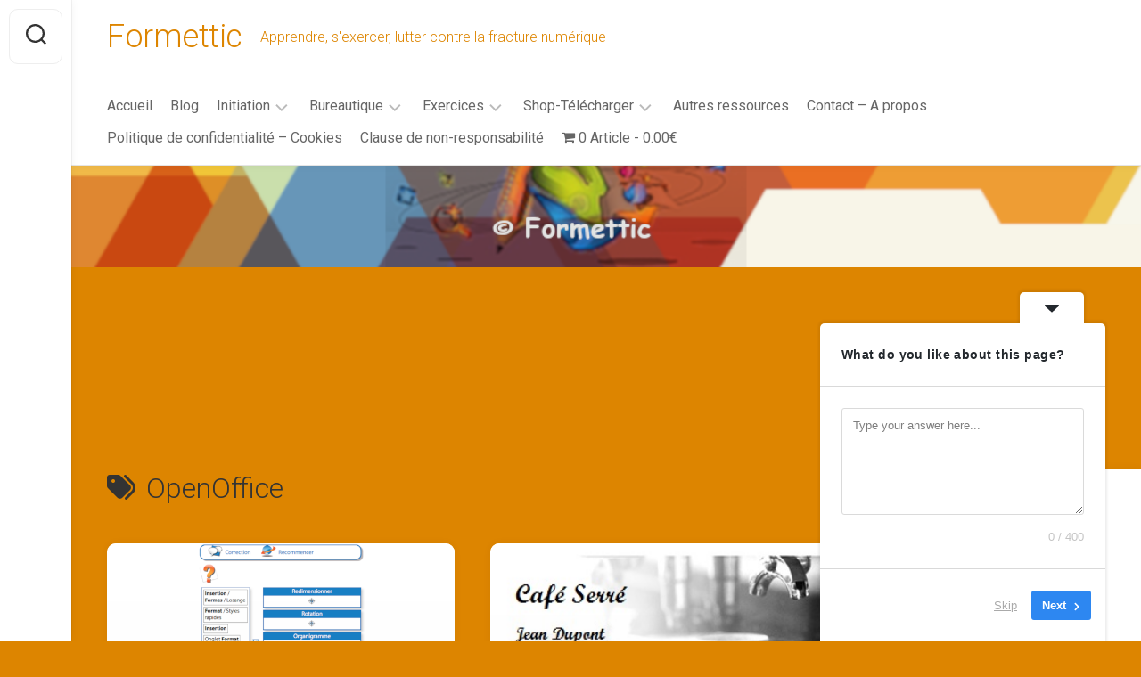

--- FILE ---
content_type: text/html; charset=UTF-8
request_url: https://www.formettic.be/archives/tag/openoffice/
body_size: 16883
content:
<!DOCTYPE html> 
<html class="no-js" dir="ltr" lang="fr-FR" prefix="og: https://ogp.me/ns#">

<head>
	<meta charset="UTF-8">
	<meta name="viewport" content="width=device-width, initial-scale=1.0">
	<link rel="profile" href="https://gmpg.org/xfn/11">
		
	<title>OpenOffice - Formettic</title>

		<!-- All in One SEO 4.9.3 - aioseo.com -->
	<meta name="robots" content="max-image-preview:large" />
	<link rel="canonical" href="https://www.formettic.be/archives/tag/openoffice/" />
	<meta name="generator" content="All in One SEO (AIOSEO) 4.9.3" />
		<script type="application/ld+json" class="aioseo-schema">
			{"@context":"https:\/\/schema.org","@graph":[{"@type":"BreadcrumbList","@id":"https:\/\/www.formettic.be\/archives\/tag\/openoffice\/#breadcrumblist","itemListElement":[{"@type":"ListItem","@id":"https:\/\/www.formettic.be#listItem","position":1,"name":"Home","item":"https:\/\/www.formettic.be","nextItem":{"@type":"ListItem","@id":"https:\/\/www.formettic.be\/archives\/tag\/openoffice\/#listItem","name":"OpenOffice"}},{"@type":"ListItem","@id":"https:\/\/www.formettic.be\/archives\/tag\/openoffice\/#listItem","position":2,"name":"OpenOffice","previousItem":{"@type":"ListItem","@id":"https:\/\/www.formettic.be#listItem","name":"Home"}}]},{"@type":"CollectionPage","@id":"https:\/\/www.formettic.be\/archives\/tag\/openoffice\/#collectionpage","url":"https:\/\/www.formettic.be\/archives\/tag\/openoffice\/","name":"OpenOffice - Formettic","inLanguage":"fr-FR","isPartOf":{"@id":"https:\/\/www.formettic.be\/#website"},"breadcrumb":{"@id":"https:\/\/www.formettic.be\/archives\/tag\/openoffice\/#breadcrumblist"}},{"@type":"Organization","@id":"https:\/\/www.formettic.be\/#organization","name":"Formettic","description":"Apprendre, s'exercer, lutter contre la fracture num\u00e9rique","url":"https:\/\/www.formettic.be\/","logo":{"@type":"ImageObject","url":"https:\/\/www.formettic.be\/wp-content\/uploads\/2024\/03\/logomodu-192x192-1.png","@id":"https:\/\/www.formettic.be\/archives\/tag\/openoffice\/#organizationLogo","width":192,"height":192},"image":{"@id":"https:\/\/www.formettic.be\/archives\/tag\/openoffice\/#organizationLogo"},"sameAs":["https:\/\/www.facebook.com\/formettic\/"]},{"@type":"WebSite","@id":"https:\/\/www.formettic.be\/#website","url":"https:\/\/www.formettic.be\/","name":"Formettic","description":"Apprendre, s'exercer, lutter contre la fracture num\u00e9rique","inLanguage":"fr-FR","publisher":{"@id":"https:\/\/www.formettic.be\/#organization"}}]}
		</script>
		<!-- All in One SEO -->

<script>document.documentElement.className = document.documentElement.className.replace("no-js","js");</script>
<link rel='dns-prefetch' href='//www.googletagmanager.com' />
<link rel='dns-prefetch' href='//js.stripe.com' />
<link rel='dns-prefetch' href='//fonts.googleapis.com' />
<link rel="alternate" type="application/rss+xml" title="Formettic &raquo; Flux" href="https://www.formettic.be/feed/" />
<link rel="alternate" type="application/rss+xml" title="Formettic &raquo; Flux des commentaires" href="https://www.formettic.be/comments/feed/" />
<link rel="alternate" type="application/rss+xml" title="Formettic &raquo; Flux de l’étiquette OpenOffice" href="https://www.formettic.be/archives/tag/openoffice/feed/" />
<style id='wp-img-auto-sizes-contain-inline-css' type='text/css'>
img:is([sizes=auto i],[sizes^="auto," i]){contain-intrinsic-size:3000px 1500px}
/*# sourceURL=wp-img-auto-sizes-contain-inline-css */
</style>
<style id='wp-emoji-styles-inline-css' type='text/css'>

	img.wp-smiley, img.emoji {
		display: inline !important;
		border: none !important;
		box-shadow: none !important;
		height: 1em !important;
		width: 1em !important;
		margin: 0 0.07em !important;
		vertical-align: -0.1em !important;
		background: none !important;
		padding: 0 !important;
	}
/*# sourceURL=wp-emoji-styles-inline-css */
</style>
<style id='wp-block-library-inline-css' type='text/css'>
:root{--wp-block-synced-color:#7a00df;--wp-block-synced-color--rgb:122,0,223;--wp-bound-block-color:var(--wp-block-synced-color);--wp-editor-canvas-background:#ddd;--wp-admin-theme-color:#007cba;--wp-admin-theme-color--rgb:0,124,186;--wp-admin-theme-color-darker-10:#006ba1;--wp-admin-theme-color-darker-10--rgb:0,107,160.5;--wp-admin-theme-color-darker-20:#005a87;--wp-admin-theme-color-darker-20--rgb:0,90,135;--wp-admin-border-width-focus:2px}@media (min-resolution:192dpi){:root{--wp-admin-border-width-focus:1.5px}}.wp-element-button{cursor:pointer}:root .has-very-light-gray-background-color{background-color:#eee}:root .has-very-dark-gray-background-color{background-color:#313131}:root .has-very-light-gray-color{color:#eee}:root .has-very-dark-gray-color{color:#313131}:root .has-vivid-green-cyan-to-vivid-cyan-blue-gradient-background{background:linear-gradient(135deg,#00d084,#0693e3)}:root .has-purple-crush-gradient-background{background:linear-gradient(135deg,#34e2e4,#4721fb 50%,#ab1dfe)}:root .has-hazy-dawn-gradient-background{background:linear-gradient(135deg,#faaca8,#dad0ec)}:root .has-subdued-olive-gradient-background{background:linear-gradient(135deg,#fafae1,#67a671)}:root .has-atomic-cream-gradient-background{background:linear-gradient(135deg,#fdd79a,#004a59)}:root .has-nightshade-gradient-background{background:linear-gradient(135deg,#330968,#31cdcf)}:root .has-midnight-gradient-background{background:linear-gradient(135deg,#020381,#2874fc)}:root{--wp--preset--font-size--normal:16px;--wp--preset--font-size--huge:42px}.has-regular-font-size{font-size:1em}.has-larger-font-size{font-size:2.625em}.has-normal-font-size{font-size:var(--wp--preset--font-size--normal)}.has-huge-font-size{font-size:var(--wp--preset--font-size--huge)}.has-text-align-center{text-align:center}.has-text-align-left{text-align:left}.has-text-align-right{text-align:right}.has-fit-text{white-space:nowrap!important}#end-resizable-editor-section{display:none}.aligncenter{clear:both}.items-justified-left{justify-content:flex-start}.items-justified-center{justify-content:center}.items-justified-right{justify-content:flex-end}.items-justified-space-between{justify-content:space-between}.screen-reader-text{border:0;clip-path:inset(50%);height:1px;margin:-1px;overflow:hidden;padding:0;position:absolute;width:1px;word-wrap:normal!important}.screen-reader-text:focus{background-color:#ddd;clip-path:none;color:#444;display:block;font-size:1em;height:auto;left:5px;line-height:normal;padding:15px 23px 14px;text-decoration:none;top:5px;width:auto;z-index:100000}html :where(.has-border-color){border-style:solid}html :where([style*=border-top-color]){border-top-style:solid}html :where([style*=border-right-color]){border-right-style:solid}html :where([style*=border-bottom-color]){border-bottom-style:solid}html :where([style*=border-left-color]){border-left-style:solid}html :where([style*=border-width]){border-style:solid}html :where([style*=border-top-width]){border-top-style:solid}html :where([style*=border-right-width]){border-right-style:solid}html :where([style*=border-bottom-width]){border-bottom-style:solid}html :where([style*=border-left-width]){border-left-style:solid}html :where(img[class*=wp-image-]){height:auto;max-width:100%}:where(figure){margin:0 0 1em}html :where(.is-position-sticky){--wp-admin--admin-bar--position-offset:var(--wp-admin--admin-bar--height,0px)}@media screen and (max-width:600px){html :where(.is-position-sticky){--wp-admin--admin-bar--position-offset:0px}}

/*# sourceURL=wp-block-library-inline-css */
</style><style id='global-styles-inline-css' type='text/css'>
:root{--wp--preset--aspect-ratio--square: 1;--wp--preset--aspect-ratio--4-3: 4/3;--wp--preset--aspect-ratio--3-4: 3/4;--wp--preset--aspect-ratio--3-2: 3/2;--wp--preset--aspect-ratio--2-3: 2/3;--wp--preset--aspect-ratio--16-9: 16/9;--wp--preset--aspect-ratio--9-16: 9/16;--wp--preset--color--black: #000000;--wp--preset--color--cyan-bluish-gray: #abb8c3;--wp--preset--color--white: #ffffff;--wp--preset--color--pale-pink: #f78da7;--wp--preset--color--vivid-red: #cf2e2e;--wp--preset--color--luminous-vivid-orange: #ff6900;--wp--preset--color--luminous-vivid-amber: #fcb900;--wp--preset--color--light-green-cyan: #7bdcb5;--wp--preset--color--vivid-green-cyan: #00d084;--wp--preset--color--pale-cyan-blue: #8ed1fc;--wp--preset--color--vivid-cyan-blue: #0693e3;--wp--preset--color--vivid-purple: #9b51e0;--wp--preset--gradient--vivid-cyan-blue-to-vivid-purple: linear-gradient(135deg,rgb(6,147,227) 0%,rgb(155,81,224) 100%);--wp--preset--gradient--light-green-cyan-to-vivid-green-cyan: linear-gradient(135deg,rgb(122,220,180) 0%,rgb(0,208,130) 100%);--wp--preset--gradient--luminous-vivid-amber-to-luminous-vivid-orange: linear-gradient(135deg,rgb(252,185,0) 0%,rgb(255,105,0) 100%);--wp--preset--gradient--luminous-vivid-orange-to-vivid-red: linear-gradient(135deg,rgb(255,105,0) 0%,rgb(207,46,46) 100%);--wp--preset--gradient--very-light-gray-to-cyan-bluish-gray: linear-gradient(135deg,rgb(238,238,238) 0%,rgb(169,184,195) 100%);--wp--preset--gradient--cool-to-warm-spectrum: linear-gradient(135deg,rgb(74,234,220) 0%,rgb(151,120,209) 20%,rgb(207,42,186) 40%,rgb(238,44,130) 60%,rgb(251,105,98) 80%,rgb(254,248,76) 100%);--wp--preset--gradient--blush-light-purple: linear-gradient(135deg,rgb(255,206,236) 0%,rgb(152,150,240) 100%);--wp--preset--gradient--blush-bordeaux: linear-gradient(135deg,rgb(254,205,165) 0%,rgb(254,45,45) 50%,rgb(107,0,62) 100%);--wp--preset--gradient--luminous-dusk: linear-gradient(135deg,rgb(255,203,112) 0%,rgb(199,81,192) 50%,rgb(65,88,208) 100%);--wp--preset--gradient--pale-ocean: linear-gradient(135deg,rgb(255,245,203) 0%,rgb(182,227,212) 50%,rgb(51,167,181) 100%);--wp--preset--gradient--electric-grass: linear-gradient(135deg,rgb(202,248,128) 0%,rgb(113,206,126) 100%);--wp--preset--gradient--midnight: linear-gradient(135deg,rgb(2,3,129) 0%,rgb(40,116,252) 100%);--wp--preset--font-size--small: 13px;--wp--preset--font-size--medium: 20px;--wp--preset--font-size--large: 36px;--wp--preset--font-size--x-large: 42px;--wp--preset--spacing--20: 0.44rem;--wp--preset--spacing--30: 0.67rem;--wp--preset--spacing--40: 1rem;--wp--preset--spacing--50: 1.5rem;--wp--preset--spacing--60: 2.25rem;--wp--preset--spacing--70: 3.38rem;--wp--preset--spacing--80: 5.06rem;--wp--preset--shadow--natural: 6px 6px 9px rgba(0, 0, 0, 0.2);--wp--preset--shadow--deep: 12px 12px 50px rgba(0, 0, 0, 0.4);--wp--preset--shadow--sharp: 6px 6px 0px rgba(0, 0, 0, 0.2);--wp--preset--shadow--outlined: 6px 6px 0px -3px rgb(255, 255, 255), 6px 6px rgb(0, 0, 0);--wp--preset--shadow--crisp: 6px 6px 0px rgb(0, 0, 0);}:where(.is-layout-flex){gap: 0.5em;}:where(.is-layout-grid){gap: 0.5em;}body .is-layout-flex{display: flex;}.is-layout-flex{flex-wrap: wrap;align-items: center;}.is-layout-flex > :is(*, div){margin: 0;}body .is-layout-grid{display: grid;}.is-layout-grid > :is(*, div){margin: 0;}:where(.wp-block-columns.is-layout-flex){gap: 2em;}:where(.wp-block-columns.is-layout-grid){gap: 2em;}:where(.wp-block-post-template.is-layout-flex){gap: 1.25em;}:where(.wp-block-post-template.is-layout-grid){gap: 1.25em;}.has-black-color{color: var(--wp--preset--color--black) !important;}.has-cyan-bluish-gray-color{color: var(--wp--preset--color--cyan-bluish-gray) !important;}.has-white-color{color: var(--wp--preset--color--white) !important;}.has-pale-pink-color{color: var(--wp--preset--color--pale-pink) !important;}.has-vivid-red-color{color: var(--wp--preset--color--vivid-red) !important;}.has-luminous-vivid-orange-color{color: var(--wp--preset--color--luminous-vivid-orange) !important;}.has-luminous-vivid-amber-color{color: var(--wp--preset--color--luminous-vivid-amber) !important;}.has-light-green-cyan-color{color: var(--wp--preset--color--light-green-cyan) !important;}.has-vivid-green-cyan-color{color: var(--wp--preset--color--vivid-green-cyan) !important;}.has-pale-cyan-blue-color{color: var(--wp--preset--color--pale-cyan-blue) !important;}.has-vivid-cyan-blue-color{color: var(--wp--preset--color--vivid-cyan-blue) !important;}.has-vivid-purple-color{color: var(--wp--preset--color--vivid-purple) !important;}.has-black-background-color{background-color: var(--wp--preset--color--black) !important;}.has-cyan-bluish-gray-background-color{background-color: var(--wp--preset--color--cyan-bluish-gray) !important;}.has-white-background-color{background-color: var(--wp--preset--color--white) !important;}.has-pale-pink-background-color{background-color: var(--wp--preset--color--pale-pink) !important;}.has-vivid-red-background-color{background-color: var(--wp--preset--color--vivid-red) !important;}.has-luminous-vivid-orange-background-color{background-color: var(--wp--preset--color--luminous-vivid-orange) !important;}.has-luminous-vivid-amber-background-color{background-color: var(--wp--preset--color--luminous-vivid-amber) !important;}.has-light-green-cyan-background-color{background-color: var(--wp--preset--color--light-green-cyan) !important;}.has-vivid-green-cyan-background-color{background-color: var(--wp--preset--color--vivid-green-cyan) !important;}.has-pale-cyan-blue-background-color{background-color: var(--wp--preset--color--pale-cyan-blue) !important;}.has-vivid-cyan-blue-background-color{background-color: var(--wp--preset--color--vivid-cyan-blue) !important;}.has-vivid-purple-background-color{background-color: var(--wp--preset--color--vivid-purple) !important;}.has-black-border-color{border-color: var(--wp--preset--color--black) !important;}.has-cyan-bluish-gray-border-color{border-color: var(--wp--preset--color--cyan-bluish-gray) !important;}.has-white-border-color{border-color: var(--wp--preset--color--white) !important;}.has-pale-pink-border-color{border-color: var(--wp--preset--color--pale-pink) !important;}.has-vivid-red-border-color{border-color: var(--wp--preset--color--vivid-red) !important;}.has-luminous-vivid-orange-border-color{border-color: var(--wp--preset--color--luminous-vivid-orange) !important;}.has-luminous-vivid-amber-border-color{border-color: var(--wp--preset--color--luminous-vivid-amber) !important;}.has-light-green-cyan-border-color{border-color: var(--wp--preset--color--light-green-cyan) !important;}.has-vivid-green-cyan-border-color{border-color: var(--wp--preset--color--vivid-green-cyan) !important;}.has-pale-cyan-blue-border-color{border-color: var(--wp--preset--color--pale-cyan-blue) !important;}.has-vivid-cyan-blue-border-color{border-color: var(--wp--preset--color--vivid-cyan-blue) !important;}.has-vivid-purple-border-color{border-color: var(--wp--preset--color--vivid-purple) !important;}.has-vivid-cyan-blue-to-vivid-purple-gradient-background{background: var(--wp--preset--gradient--vivid-cyan-blue-to-vivid-purple) !important;}.has-light-green-cyan-to-vivid-green-cyan-gradient-background{background: var(--wp--preset--gradient--light-green-cyan-to-vivid-green-cyan) !important;}.has-luminous-vivid-amber-to-luminous-vivid-orange-gradient-background{background: var(--wp--preset--gradient--luminous-vivid-amber-to-luminous-vivid-orange) !important;}.has-luminous-vivid-orange-to-vivid-red-gradient-background{background: var(--wp--preset--gradient--luminous-vivid-orange-to-vivid-red) !important;}.has-very-light-gray-to-cyan-bluish-gray-gradient-background{background: var(--wp--preset--gradient--very-light-gray-to-cyan-bluish-gray) !important;}.has-cool-to-warm-spectrum-gradient-background{background: var(--wp--preset--gradient--cool-to-warm-spectrum) !important;}.has-blush-light-purple-gradient-background{background: var(--wp--preset--gradient--blush-light-purple) !important;}.has-blush-bordeaux-gradient-background{background: var(--wp--preset--gradient--blush-bordeaux) !important;}.has-luminous-dusk-gradient-background{background: var(--wp--preset--gradient--luminous-dusk) !important;}.has-pale-ocean-gradient-background{background: var(--wp--preset--gradient--pale-ocean) !important;}.has-electric-grass-gradient-background{background: var(--wp--preset--gradient--electric-grass) !important;}.has-midnight-gradient-background{background: var(--wp--preset--gradient--midnight) !important;}.has-small-font-size{font-size: var(--wp--preset--font-size--small) !important;}.has-medium-font-size{font-size: var(--wp--preset--font-size--medium) !important;}.has-large-font-size{font-size: var(--wp--preset--font-size--large) !important;}.has-x-large-font-size{font-size: var(--wp--preset--font-size--x-large) !important;}
/*# sourceURL=global-styles-inline-css */
</style>

<style id='classic-theme-styles-inline-css' type='text/css'>
/*! This file is auto-generated */
.wp-block-button__link{color:#fff;background-color:#32373c;border-radius:9999px;box-shadow:none;text-decoration:none;padding:calc(.667em + 2px) calc(1.333em + 2px);font-size:1.125em}.wp-block-file__button{background:#32373c;color:#fff;text-decoration:none}
/*# sourceURL=/wp-includes/css/classic-themes.min.css */
</style>
<link rel='stylesheet' id='edd-blocks-css' href='https://www.formettic.be/wp-content/plugins/easy-digital-downloads/includes/blocks/assets/css/edd-blocks.css?ver=3.6.4' type='text/css' media='all' />
<link rel='stylesheet' id='wpmenucart-icons-css' href='https://www.formettic.be/wp-content/plugins/wp-menu-cart/assets/css/wpmenucart-icons.min.css?ver=2.14.12' type='text/css' media='all' />
<style id='wpmenucart-icons-inline-css' type='text/css'>
@font-face{font-family:WPMenuCart;src:url(https://www.formettic.be/wp-content/plugins/wp-menu-cart/assets/fonts/WPMenuCart.eot);src:url(https://www.formettic.be/wp-content/plugins/wp-menu-cart/assets/fonts/WPMenuCart.eot?#iefix) format('embedded-opentype'),url(https://www.formettic.be/wp-content/plugins/wp-menu-cart/assets/fonts/WPMenuCart.woff2) format('woff2'),url(https://www.formettic.be/wp-content/plugins/wp-menu-cart/assets/fonts/WPMenuCart.woff) format('woff'),url(https://www.formettic.be/wp-content/plugins/wp-menu-cart/assets/fonts/WPMenuCart.ttf) format('truetype'),url(https://www.formettic.be/wp-content/plugins/wp-menu-cart/assets/fonts/WPMenuCart.svg#WPMenuCart) format('svg');font-weight:400;font-style:normal;font-display:swap}
/*# sourceURL=wpmenucart-icons-inline-css */
</style>
<link rel='stylesheet' id='wpmenucart-css' href='https://www.formettic.be/wp-content/plugins/wp-menu-cart/assets/css/wpmenucart-main.min.css?ver=2.14.12' type='text/css' media='all' />
<link rel='stylesheet' id='edd-styles-css' href='https://www.formettic.be/wp-content/plugins/easy-digital-downloads/assets/build/css/frontend/edd.min.css?ver=3.6.4' type='text/css' media='all' />
<link rel='stylesheet' id='gridzone-style-css' href='https://www.formettic.be/wp-content/themes/gridzone/style.css?ver=6.9' type='text/css' media='all' />
<style id='gridzone-style-inline-css' type='text/css'>
body { font-family: "Roboto", Arial, sans-serif; }

body { background: #fd7007; }
				
.site-title a, .site-description { color: #dd8500; }

/*# sourceURL=gridzone-style-inline-css */
</style>
<link rel='stylesheet' id='gridzone-responsive-css' href='https://www.formettic.be/wp-content/themes/gridzone/responsive.css?ver=6.9' type='text/css' media='all' />
<link rel='stylesheet' id='gridzone-font-awesome-css' href='https://www.formettic.be/wp-content/themes/gridzone/fonts/all.min.css?ver=6.9' type='text/css' media='all' />
<link rel='stylesheet' id='wp-members-css' href='https://www.formettic.be/wp-content/plugins/wp-members/assets/css/forms/generic-no-float.min.css?ver=3.5.5.1' type='text/css' media='all' />
<link rel='stylesheet' id='roboto-css' href='//fonts.googleapis.com/css?family=Roboto%3A400%2C300italic%2C300%2C400italic%2C700&#038;subset=latin%2Clatin-ext&#038;ver=6.9' type='text/css' media='all' />
<script type="text/javascript" src="https://www.formettic.be/wp-includes/js/jquery/jquery.min.js?ver=3.7.1" id="jquery-core-js"></script>
<script type="text/javascript" src="https://www.formettic.be/wp-includes/js/jquery/jquery-migrate.min.js?ver=3.4.1" id="jquery-migrate-js"></script>
<script type="text/javascript" src="https://www.formettic.be/wp-content/themes/gridzone/js/slick.min.js?ver=6.9" id="gridzone-slick-js"></script>

<!-- Extrait de code de la balise Google (gtag.js) ajouté par Site Kit -->
<!-- Extrait Google Analytics ajouté par Site Kit -->
<script type="text/javascript" src="https://www.googletagmanager.com/gtag/js?id=GT-5TP7J46" id="google_gtagjs-js" async></script>
<script type="text/javascript" id="google_gtagjs-js-after">
/* <![CDATA[ */
window.dataLayer = window.dataLayer || [];function gtag(){dataLayer.push(arguments);}
gtag("set","linker",{"domains":["www.formettic.be"]});
gtag("js", new Date());
gtag("set", "developer_id.dZTNiMT", true);
gtag("config", "GT-5TP7J46");
 window._googlesitekit = window._googlesitekit || {}; window._googlesitekit.throttledEvents = []; window._googlesitekit.gtagEvent = (name, data) => { var key = JSON.stringify( { name, data } ); if ( !! window._googlesitekit.throttledEvents[ key ] ) { return; } window._googlesitekit.throttledEvents[ key ] = true; setTimeout( () => { delete window._googlesitekit.throttledEvents[ key ]; }, 5 ); gtag( "event", name, { ...data, event_source: "site-kit" } ); }; window._googlesitekit.easyDigitalDownloadsCurrency = 'EUR';
//# sourceURL=google_gtagjs-js-after
/* ]]> */
</script>
<script type="text/javascript" src="https://js.stripe.com/v3/?ver=v3" id="sandhills-stripe-js-v3-js"></script>
<link rel="https://api.w.org/" href="https://www.formettic.be/wp-json/" /><link rel="alternate" title="JSON" type="application/json" href="https://www.formettic.be/wp-json/wp/v2/tags/73" /><link rel="EditURI" type="application/rsd+xml" title="RSD" href="https://www.formettic.be/xmlrpc.php?rsd" />
<meta name="generator" content="WordPress 6.9" />
<meta name="generator" content="Site Kit by Google 1.168.0" /><meta name="generator" content="Easy Digital Downloads v3.6.4" />
<style type="text/css" id="custom-background-css">
body.custom-background { background-color: #dd8500; background-image: url("https://www.formettic.be/wp-content/uploads/2020/03/logomodu-1024x240-themeT13-1.png"); background-position: center top; background-size: contain; background-repeat: no-repeat; background-attachment: fixed; }
</style>
	<link rel="icon" href="https://www.formettic.be/wp-content/uploads/2015/07/cropped-logomodu-web1-32x32.jpg" sizes="32x32" />
<link rel="icon" href="https://www.formettic.be/wp-content/uploads/2015/07/cropped-logomodu-web1-192x192.jpg" sizes="192x192" />
<link rel="apple-touch-icon" href="https://www.formettic.be/wp-content/uploads/2015/07/cropped-logomodu-web1-180x180.jpg" />
<meta name="msapplication-TileImage" content="https://www.formettic.be/wp-content/uploads/2015/07/cropped-logomodu-web1-270x270.jpg" />
<style id="kirki-inline-styles"></style><link rel='stylesheet' id='userfeedback-frontend-styles-css' href='https://www.formettic.be/wp-content/plugins/userfeedback-lite/assets/vue/css/frontend.css?ver=1.10.1' type='text/css' media='all' />
</head>

<body class="archive tag tag-openoffice tag-73 custom-background wp-theme-gridzone edd-js-none col-2cl full-width mobile-menu logged-out">

	<style>.edd-js-none .edd-has-js, .edd-js .edd-no-js, body.edd-js input.edd-no-js { display: none; }</style>
	<script>/* <![CDATA[ */(function(){var c = document.body.classList;c.remove('edd-js-none');c.add('edd-js');})();/* ]]> */</script>
	
<a class="skip-link screen-reader-text" href="#page">Skip to content</a>

<div id="wrapper">
	
	<div id="header-sticky">
		<header id="header" class="hide-on-scroll-down nav-menu-dropdown-left">

			<div class="group">
				<p class="site-title"><a href="https://www.formettic.be/" rel="home">Formettic</a></p>
									<p class="site-description">Apprendre, s&#039;exercer, lutter contre la fracture numérique</p>
								
									<div id="wrap-nav-header" class="wrap-nav">
								<nav id="nav-header-nav" class="main-navigation nav-menu">
			<button class="menu-toggle" aria-controls="primary-menu" aria-expanded="false">
				<span class="screen-reader-text">Expand Menu</span><div class="menu-toggle-icon"><span></span><span></span><span></span></div>			</button>
			<div class="menu-menu-principal-container"><ul id="nav-header" class="menu"><li id="menu-item-3232" class="menu-item menu-item-type-custom menu-item-object-custom menu-item-home menu-item-3232"><span class="menu-item-wrapper"><a href="https://www.formettic.be/">Accueil</a></span></li>
<li id="menu-item-3238" class="menu-item menu-item-type-taxonomy menu-item-object-category menu-item-3238"><span class="menu-item-wrapper"><a href="https://www.formettic.be/archives/category/blog/">Blog</a></span></li>
<li id="menu-item-3192" class="menu-item menu-item-type-taxonomy menu-item-object-category menu-item-has-children menu-item-3192"><span class="menu-item-wrapper has-arrow"><a href="https://www.formettic.be/archives/category/initiation/">Initiation</a><button onClick="alxMediaMenu.toggleItem(this)"><span class="screen-reader-text">Toggle Child Menu</span><svg class="svg-icon" aria-hidden="true" role="img" focusable="false" xmlns="http://www.w3.org/2000/svg" width="14" height="8" viewBox="0 0 20 12"><polygon fill="" fill-rule="evenodd" points="1319.899 365.778 1327.678 358 1329.799 360.121 1319.899 370.021 1310 360.121 1312.121 358" transform="translate(-1310 -358)"></polygon></svg></button></span>
<ul class="sub-menu">
	<li id="menu-item-3325" class="menu-item menu-item-type-post_type menu-item-object-post menu-item-3325"><span class="menu-item-wrapper"><a href="https://www.formettic.be/archives/les-bases/">Les bases du pc</a></span></li>
	<li id="menu-item-3324" class="menu-item menu-item-type-post_type menu-item-object-post menu-item-3324"><span class="menu-item-wrapper"><a href="https://www.formettic.be/archives/internet-les-bases/">Les bases d’Internet</a></span></li>
	<li id="menu-item-3193" class="menu-item menu-item-type-taxonomy menu-item-object-category menu-item-has-children menu-item-3193"><span class="menu-item-wrapper has-arrow"><a href="https://www.formettic.be/archives/category/windows/">Windows</a><button onClick="alxMediaMenu.toggleItem(this)"><span class="screen-reader-text">Toggle Child Menu</span><svg class="svg-icon" aria-hidden="true" role="img" focusable="false" xmlns="http://www.w3.org/2000/svg" width="14" height="8" viewBox="0 0 20 12"><polygon fill="" fill-rule="evenodd" points="1319.899 365.778 1327.678 358 1329.799 360.121 1319.899 370.021 1310 360.121 1312.121 358" transform="translate(-1310 -358)"></polygon></svg></button></span>
	<ul class="sub-menu">
		<li id="menu-item-3326" class="menu-item menu-item-type-post_type menu-item-object-post menu-item-3326"><span class="menu-item-wrapper"><a href="https://www.formettic.be/archives/windows-10/">Windows 10</a></span></li>
		<li id="menu-item-5201" class="menu-item menu-item-type-post_type menu-item-object-post menu-item-5201"><span class="menu-item-wrapper"><a href="https://www.formettic.be/archives/windows-11/">Windows 11</a></span></li>
	</ul>
</li>
	<li id="menu-item-3194" class="menu-item menu-item-type-taxonomy menu-item-object-category menu-item-has-children menu-item-3194"><span class="menu-item-wrapper has-arrow"><a href="https://www.formettic.be/archives/category/internet/">Internet</a><button onClick="alxMediaMenu.toggleItem(this)"><span class="screen-reader-text">Toggle Child Menu</span><svg class="svg-icon" aria-hidden="true" role="img" focusable="false" xmlns="http://www.w3.org/2000/svg" width="14" height="8" viewBox="0 0 20 12"><polygon fill="" fill-rule="evenodd" points="1319.899 365.778 1327.678 358 1329.799 360.121 1319.899 370.021 1310 360.121 1312.121 358" transform="translate(-1310 -358)"></polygon></svg></button></span>
	<ul class="sub-menu">
		<li id="menu-item-3720" class="menu-item menu-item-type-post_type menu-item-object-post menu-item-3720"><span class="menu-item-wrapper"><a href="https://www.formettic.be/archives/les-navigateurs/">Les navigateurs</a></span></li>
		<li id="menu-item-3722" class="menu-item menu-item-type-post_type menu-item-object-post menu-item-3722"><span class="menu-item-wrapper"><a href="https://www.formettic.be/archives/recherches-et-exercices/">Recherches et exercices</a></span></li>
		<li id="menu-item-3317" class="menu-item menu-item-type-post_type menu-item-object-post menu-item-3317"><span class="menu-item-wrapper"><a href="https://www.formettic.be/archives/reseaux-sociaux/">Réseaux sociaux</a></span></li>
		<li id="menu-item-3721" class="menu-item menu-item-type-post_type menu-item-object-post menu-item-3721"><span class="menu-item-wrapper"><a href="https://www.formettic.be/archives/la-securite-sur-le-web/">La sécurité sur le web</a></span></li>
		<li id="menu-item-3195" class="menu-item menu-item-type-taxonomy menu-item-object-category menu-item-has-children menu-item-3195"><span class="menu-item-wrapper has-arrow"><a href="https://www.formettic.be/archives/category/applis-google/">Applis Google</a><button onClick="alxMediaMenu.toggleItem(this)"><span class="screen-reader-text">Toggle Child Menu</span><svg class="svg-icon" aria-hidden="true" role="img" focusable="false" xmlns="http://www.w3.org/2000/svg" width="14" height="8" viewBox="0 0 20 12"><polygon fill="" fill-rule="evenodd" points="1319.899 365.778 1327.678 358 1329.799 360.121 1319.899 370.021 1310 360.121 1312.121 358" transform="translate(-1310 -358)"></polygon></svg></button></span>
		<ul class="sub-menu">
			<li id="menu-item-3319" class="menu-item menu-item-type-post_type menu-item-object-post menu-item-3319"><span class="menu-item-wrapper"><a href="https://www.formettic.be/archives/gmail-2/">GMail</a></span></li>
			<li id="menu-item-3320" class="menu-item menu-item-type-post_type menu-item-object-post menu-item-3320"><span class="menu-item-wrapper"><a href="https://www.formettic.be/archives/skype/">Skype</a></span></li>
			<li id="menu-item-3321" class="menu-item menu-item-type-post_type menu-item-object-post menu-item-3321"><span class="menu-item-wrapper"><a href="https://www.formettic.be/archives/gphotos/">GPhotos</a></span></li>
			<li id="menu-item-3322" class="menu-item menu-item-type-post_type menu-item-object-post menu-item-3322"><span class="menu-item-wrapper"><a href="https://www.formettic.be/archives/gearth/">GEarth</a></span></li>
			<li id="menu-item-3323" class="menu-item menu-item-type-post_type menu-item-object-post menu-item-3323"><span class="menu-item-wrapper"><a href="https://www.formettic.be/archives/gdrive/">GDrive</a></span></li>
		</ul>
</li>
		<li id="menu-item-3318" class="menu-item menu-item-type-post_type menu-item-object-post menu-item-3318"><span class="menu-item-wrapper"><a href="https://www.formettic.be/archives/la-carte-didentite-electronique-2/">La carte d&rsquo;identité électronique</a></span></li>
	</ul>
</li>
	<li id="menu-item-3257" class="menu-item menu-item-type-post_type menu-item-object-post menu-item-3257"><span class="menu-item-wrapper"><a href="https://www.formettic.be/archives/les-tablettes/">Les tablettes</a></span></li>
</ul>
</li>
<li id="menu-item-3196" class="menu-item menu-item-type-taxonomy menu-item-object-category menu-item-has-children menu-item-3196"><span class="menu-item-wrapper has-arrow"><a href="https://www.formettic.be/archives/category/bureautique/">Bureautique</a><button onClick="alxMediaMenu.toggleItem(this)"><span class="screen-reader-text">Toggle Child Menu</span><svg class="svg-icon" aria-hidden="true" role="img" focusable="false" xmlns="http://www.w3.org/2000/svg" width="14" height="8" viewBox="0 0 20 12"><polygon fill="" fill-rule="evenodd" points="1319.899 365.778 1327.678 358 1329.799 360.121 1319.899 370.021 1310 360.121 1312.121 358" transform="translate(-1310 -358)"></polygon></svg></button></span>
<ul class="sub-menu">
	<li id="menu-item-3314" class="menu-item menu-item-type-post_type menu-item-object-post menu-item-has-children menu-item-3314"><span class="menu-item-wrapper has-arrow"><a href="https://www.formettic.be/archives/traitements-de-texte/">Traitements de texte</a><button onClick="alxMediaMenu.toggleItem(this)"><span class="screen-reader-text">Toggle Child Menu</span><svg class="svg-icon" aria-hidden="true" role="img" focusable="false" xmlns="http://www.w3.org/2000/svg" width="14" height="8" viewBox="0 0 20 12"><polygon fill="" fill-rule="evenodd" points="1319.899 365.778 1327.678 358 1329.799 360.121 1319.899 370.021 1310 360.121 1312.121 358" transform="translate(-1310 -358)"></polygon></svg></button></span>
	<ul class="sub-menu">
		<li id="menu-item-4709" class="menu-item menu-item-type-custom menu-item-object-custom menu-item-4709"><span class="menu-item-wrapper"><a href="https://www.formettic.be/Module3/Word-Writer/web/co/0303--Word-Writer.html">Word et Writer</a></span></li>
		<li id="menu-item-5330" class="menu-item menu-item-type-post_type menu-item-object-post menu-item-5330"><span class="menu-item-wrapper"><a href="https://www.formettic.be/archives/word-2021/">Word 2021</a></span></li>
	</ul>
</li>
	<li id="menu-item-3313" class="menu-item menu-item-type-post_type menu-item-object-post menu-item-3313"><span class="menu-item-wrapper"><a href="https://www.formettic.be/archives/tableurs/">Tableurs</a></span></li>
	<li id="menu-item-3197" class="menu-item menu-item-type-taxonomy menu-item-object-category menu-item-has-children menu-item-3197"><span class="menu-item-wrapper has-arrow"><a href="https://www.formettic.be/archives/category/photo/">Photo-Dessin</a><button onClick="alxMediaMenu.toggleItem(this)"><span class="screen-reader-text">Toggle Child Menu</span><svg class="svg-icon" aria-hidden="true" role="img" focusable="false" xmlns="http://www.w3.org/2000/svg" width="14" height="8" viewBox="0 0 20 12"><polygon fill="" fill-rule="evenodd" points="1319.899 365.778 1327.678 358 1329.799 360.121 1319.899 370.021 1310 360.121 1312.121 358" transform="translate(-1310 -358)"></polygon></svg></button></span>
	<ul class="sub-menu">
		<li id="menu-item-3315" class="menu-item menu-item-type-post_type menu-item-object-post menu-item-3315"><span class="menu-item-wrapper"><a href="https://www.formettic.be/archives/gimp/">Gimp</a></span></li>
		<li id="menu-item-3732" class="menu-item menu-item-type-post_type menu-item-object-post menu-item-3732"><span class="menu-item-wrapper"><a href="https://www.formettic.be/archives/draw/">Draw/Dessin (OO4)</a></span></li>
		<li id="menu-item-3384" class="menu-item menu-item-type-post_type menu-item-object-post menu-item-3384"><span class="menu-item-wrapper"><a href="https://www.formettic.be/archives/scribus/">Scribus</a></span></li>
		<li id="menu-item-3390" class="menu-item menu-item-type-post_type menu-item-object-post menu-item-3390"><span class="menu-item-wrapper"><a href="https://www.formettic.be/archives/inkscape/">Inkscape</a></span></li>
		<li id="menu-item-3389" class="menu-item menu-item-type-post_type menu-item-object-post menu-item-3389"><span class="menu-item-wrapper"><a href="https://www.formettic.be/archives/mypaint/">Mypaint</a></span></li>
	</ul>
</li>
	<li id="menu-item-3316" class="menu-item menu-item-type-post_type menu-item-object-post menu-item-3316"><span class="menu-item-wrapper"><a href="https://www.formettic.be/archives/presentations/">Présentations</a></span></li>
</ul>
</li>
<li id="menu-item-1107" class="menu-item menu-item-type-post_type menu-item-object-page menu-item-has-children menu-item-1107"><span class="menu-item-wrapper has-arrow"><a href="https://www.formettic.be/exercices/">Exercices</a><button onClick="alxMediaMenu.toggleItem(this)"><span class="screen-reader-text">Toggle Child Menu</span><svg class="svg-icon" aria-hidden="true" role="img" focusable="false" xmlns="http://www.w3.org/2000/svg" width="14" height="8" viewBox="0 0 20 12"><polygon fill="" fill-rule="evenodd" points="1319.899 365.778 1327.678 358 1329.799 360.121 1319.899 370.021 1310 360.121 1312.121 358" transform="translate(-1310 -358)"></polygon></svg></button></span>
<ul class="sub-menu">
	<li id="menu-item-3233" class="menu-item menu-item-type-post_type menu-item-object-page menu-item-3233"><span class="menu-item-wrapper"><a href="https://www.formettic.be/ex-windows/">Ex. Windows</a></span></li>
	<li id="menu-item-3235" class="menu-item menu-item-type-post_type menu-item-object-page menu-item-3235"><span class="menu-item-wrapper"><a href="https://www.formettic.be/exercices-de-traitement-de-texte-niveau-1/">Ex. Traitement de texte (niveau 1)</a></span></li>
	<li id="menu-item-4945" class="menu-item menu-item-type-post_type menu-item-object-post menu-item-4945"><span class="menu-item-wrapper"><a href="https://www.formettic.be/archives/exercices-de-base-adaptes-a-microsoft-word-365-pour-le-web/">Ex. de base adaptés à Word 365 pour le web</a></span></li>
	<li id="menu-item-3236" class="menu-item menu-item-type-post_type menu-item-object-page menu-item-3236"><span class="menu-item-wrapper"><a href="https://www.formettic.be/exercices-word-niveau-2-2/">Ex. Traitement de texte (niveau 2)</a></span></li>
	<li id="menu-item-3234" class="menu-item menu-item-type-post_type menu-item-object-page menu-item-3234"><span class="menu-item-wrapper"><a href="https://www.formettic.be/exercices-tableurs-niveau-1/">Ex. Tableur (niveau 1)</a></span></li>
	<li id="menu-item-3816" class="menu-item menu-item-type-post_type menu-item-object-page menu-item-3816"><span class="menu-item-wrapper"><a href="https://www.formettic.be/ex-dessin-draw/">Ex. Dessin (Draw)</a></span></li>
	<li id="menu-item-5113" class="menu-item menu-item-type-post_type menu-item-object-post menu-item-5113"><span class="menu-item-wrapper"><a href="https://www.formettic.be/archives/exercices-gimp/">Ex. Dessin (Gimp)</a></span></li>
	<li id="menu-item-5124" class="menu-item menu-item-type-post_type menu-item-object-post menu-item-5124"><span class="menu-item-wrapper"><a href="https://www.formettic.be/archives/exercices-inkscape/">Ex. Dessin (Inkscape)</a></span></li>
	<li id="menu-item-3237" class="menu-item menu-item-type-post_type menu-item-object-page menu-item-3237"><span class="menu-item-wrapper"><a href="https://www.formettic.be/473-2/">Ex. Multimedia</a></span></li>
</ul>
</li>
<li id="menu-item-4219" class="menu-item menu-item-type-post_type_archive menu-item-object-download menu-item-has-children menu-item-4219"><span class="menu-item-wrapper has-arrow"><a href="https://www.formettic.be/downloads/">Shop-Télécharger</a><button onClick="alxMediaMenu.toggleItem(this)"><span class="screen-reader-text">Toggle Child Menu</span><svg class="svg-icon" aria-hidden="true" role="img" focusable="false" xmlns="http://www.w3.org/2000/svg" width="14" height="8" viewBox="0 0 20 12"><polygon fill="" fill-rule="evenodd" points="1319.899 365.778 1327.678 358 1329.799 360.121 1319.899 370.021 1310 360.121 1312.121 358" transform="translate(-1310 -358)"></polygon></svg></button></span>
<ul class="sub-menu">
	<li id="menu-item-4109" class="menu-item menu-item-type-post_type menu-item-object-page menu-item-4109"><span class="menu-item-wrapper"><a href="https://www.formettic.be/commande/">Votre panier</a></span></li>
	<li id="menu-item-4112" class="menu-item menu-item-type-post_type menu-item-object-page menu-item-4112"><span class="menu-item-wrapper"><a href="https://www.formettic.be/commande/confirmation-dachat/">Confirmation d’achat</a></span></li>
	<li id="menu-item-4110" class="menu-item menu-item-type-post_type menu-item-object-page menu-item-4110"><span class="menu-item-wrapper"><a href="https://www.formettic.be/commande/historique-des-achats/">Historique des achats</a></span></li>
	<li id="menu-item-4111" class="menu-item menu-item-type-post_type menu-item-object-page menu-item-4111"><span class="menu-item-wrapper"><a href="https://www.formettic.be/commande/echec-de-la-transaction/">Échec de la transaction</a></span></li>
	<li id="menu-item-5376" class="menu-item menu-item-type-post_type menu-item-object-page menu-item-5376"><span class="menu-item-wrapper"><a href="https://www.formettic.be/profil-membres/">Profil Membres</a></span></li>
	<li id="menu-item-5375" class="menu-item menu-item-type-post_type menu-item-object-page menu-item-5375"><span class="menu-item-wrapper"><a href="https://www.formettic.be/conditions-generales-de-vente-et-dutilisation/">Conditions générales de vente et d’utilisation</a></span></li>
</ul>
</li>
<li id="menu-item-333" class="menu-item menu-item-type-post_type menu-item-object-page menu-item-333"><span class="menu-item-wrapper"><a href="https://www.formettic.be/ressources/">Autres ressources</a></span></li>
<li id="menu-item-334" class="menu-item menu-item-type-post_type menu-item-object-page menu-item-334"><span class="menu-item-wrapper"><a href="https://www.formettic.be/infos-perso/">Contact – A propos</a></span></li>
<li id="menu-item-4117" class="menu-item menu-item-type-post_type menu-item-object-page menu-item-privacy-policy menu-item-4117"><span class="menu-item-wrapper"><a rel="privacy-policy" href="https://www.formettic.be/politique-de-confidentialite/">Politique de confidentialité – Cookies</a></span></li>
<li id="menu-item-4154" class="menu-item menu-item-type-post_type menu-item-object-page menu-item-4154"><span class="menu-item-wrapper"><a href="https://www.formettic.be/clause-de-non-responsabilite/">Clause de non-responsabilité</a></span></li>
<li class="menu-item wpmenucartli wpmenucart-display-standard menu-item" id="wpmenucartli"><a class="wpmenucart-contents empty-wpmenucart-visible" href="https://www.formettic.be" title="Faire des achats"><i class="wpmenucart-icon-shopping-cart-0" role="img" aria-label="Cart"></i><span class="cartcontents">0 Article</span><span class="amount">0.00&euro;</span></a></li></ul></div>		</nav>
							</div>
								
									<div id="wrap-nav-mobile" class="wrap-nav">
								<nav id="nav-mobile-nav" class="main-navigation nav-menu">
			<button class="menu-toggle" aria-controls="primary-menu" aria-expanded="false">
				<span class="screen-reader-text">Expand Menu</span><div class="menu-toggle-icon"><span></span><span></span><span></span></div>			</button>
			<div class="menu-menu-principal-container"><ul id="nav-mobile" class="menu"><li class="menu-item menu-item-type-custom menu-item-object-custom menu-item-home menu-item-3232"><span class="menu-item-wrapper"><a href="https://www.formettic.be/">Accueil</a></span></li>
<li class="menu-item menu-item-type-taxonomy menu-item-object-category menu-item-3238"><span class="menu-item-wrapper"><a href="https://www.formettic.be/archives/category/blog/">Blog</a></span></li>
<li class="menu-item menu-item-type-taxonomy menu-item-object-category menu-item-has-children menu-item-3192"><span class="menu-item-wrapper has-arrow"><a href="https://www.formettic.be/archives/category/initiation/">Initiation</a><button onClick="alxMediaMenu.toggleItem(this)"><span class="screen-reader-text">Toggle Child Menu</span><svg class="svg-icon" aria-hidden="true" role="img" focusable="false" xmlns="http://www.w3.org/2000/svg" width="14" height="8" viewBox="0 0 20 12"><polygon fill="" fill-rule="evenodd" points="1319.899 365.778 1327.678 358 1329.799 360.121 1319.899 370.021 1310 360.121 1312.121 358" transform="translate(-1310 -358)"></polygon></svg></button></span>
<ul class="sub-menu">
	<li class="menu-item menu-item-type-post_type menu-item-object-post menu-item-3325"><span class="menu-item-wrapper"><a href="https://www.formettic.be/archives/les-bases/">Les bases du pc</a></span></li>
	<li class="menu-item menu-item-type-post_type menu-item-object-post menu-item-3324"><span class="menu-item-wrapper"><a href="https://www.formettic.be/archives/internet-les-bases/">Les bases d’Internet</a></span></li>
	<li class="menu-item menu-item-type-taxonomy menu-item-object-category menu-item-has-children menu-item-3193"><span class="menu-item-wrapper has-arrow"><a href="https://www.formettic.be/archives/category/windows/">Windows</a><button onClick="alxMediaMenu.toggleItem(this)"><span class="screen-reader-text">Toggle Child Menu</span><svg class="svg-icon" aria-hidden="true" role="img" focusable="false" xmlns="http://www.w3.org/2000/svg" width="14" height="8" viewBox="0 0 20 12"><polygon fill="" fill-rule="evenodd" points="1319.899 365.778 1327.678 358 1329.799 360.121 1319.899 370.021 1310 360.121 1312.121 358" transform="translate(-1310 -358)"></polygon></svg></button></span>
	<ul class="sub-menu">
		<li class="menu-item menu-item-type-post_type menu-item-object-post menu-item-3326"><span class="menu-item-wrapper"><a href="https://www.formettic.be/archives/windows-10/">Windows 10</a></span></li>
		<li class="menu-item menu-item-type-post_type menu-item-object-post menu-item-5201"><span class="menu-item-wrapper"><a href="https://www.formettic.be/archives/windows-11/">Windows 11</a></span></li>
	</ul>
</li>
	<li class="menu-item menu-item-type-taxonomy menu-item-object-category menu-item-has-children menu-item-3194"><span class="menu-item-wrapper has-arrow"><a href="https://www.formettic.be/archives/category/internet/">Internet</a><button onClick="alxMediaMenu.toggleItem(this)"><span class="screen-reader-text">Toggle Child Menu</span><svg class="svg-icon" aria-hidden="true" role="img" focusable="false" xmlns="http://www.w3.org/2000/svg" width="14" height="8" viewBox="0 0 20 12"><polygon fill="" fill-rule="evenodd" points="1319.899 365.778 1327.678 358 1329.799 360.121 1319.899 370.021 1310 360.121 1312.121 358" transform="translate(-1310 -358)"></polygon></svg></button></span>
	<ul class="sub-menu">
		<li class="menu-item menu-item-type-post_type menu-item-object-post menu-item-3720"><span class="menu-item-wrapper"><a href="https://www.formettic.be/archives/les-navigateurs/">Les navigateurs</a></span></li>
		<li class="menu-item menu-item-type-post_type menu-item-object-post menu-item-3722"><span class="menu-item-wrapper"><a href="https://www.formettic.be/archives/recherches-et-exercices/">Recherches et exercices</a></span></li>
		<li class="menu-item menu-item-type-post_type menu-item-object-post menu-item-3317"><span class="menu-item-wrapper"><a href="https://www.formettic.be/archives/reseaux-sociaux/">Réseaux sociaux</a></span></li>
		<li class="menu-item menu-item-type-post_type menu-item-object-post menu-item-3721"><span class="menu-item-wrapper"><a href="https://www.formettic.be/archives/la-securite-sur-le-web/">La sécurité sur le web</a></span></li>
		<li class="menu-item menu-item-type-taxonomy menu-item-object-category menu-item-has-children menu-item-3195"><span class="menu-item-wrapper has-arrow"><a href="https://www.formettic.be/archives/category/applis-google/">Applis Google</a><button onClick="alxMediaMenu.toggleItem(this)"><span class="screen-reader-text">Toggle Child Menu</span><svg class="svg-icon" aria-hidden="true" role="img" focusable="false" xmlns="http://www.w3.org/2000/svg" width="14" height="8" viewBox="0 0 20 12"><polygon fill="" fill-rule="evenodd" points="1319.899 365.778 1327.678 358 1329.799 360.121 1319.899 370.021 1310 360.121 1312.121 358" transform="translate(-1310 -358)"></polygon></svg></button></span>
		<ul class="sub-menu">
			<li class="menu-item menu-item-type-post_type menu-item-object-post menu-item-3319"><span class="menu-item-wrapper"><a href="https://www.formettic.be/archives/gmail-2/">GMail</a></span></li>
			<li class="menu-item menu-item-type-post_type menu-item-object-post menu-item-3320"><span class="menu-item-wrapper"><a href="https://www.formettic.be/archives/skype/">Skype</a></span></li>
			<li class="menu-item menu-item-type-post_type menu-item-object-post menu-item-3321"><span class="menu-item-wrapper"><a href="https://www.formettic.be/archives/gphotos/">GPhotos</a></span></li>
			<li class="menu-item menu-item-type-post_type menu-item-object-post menu-item-3322"><span class="menu-item-wrapper"><a href="https://www.formettic.be/archives/gearth/">GEarth</a></span></li>
			<li class="menu-item menu-item-type-post_type menu-item-object-post menu-item-3323"><span class="menu-item-wrapper"><a href="https://www.formettic.be/archives/gdrive/">GDrive</a></span></li>
		</ul>
</li>
		<li class="menu-item menu-item-type-post_type menu-item-object-post menu-item-3318"><span class="menu-item-wrapper"><a href="https://www.formettic.be/archives/la-carte-didentite-electronique-2/">La carte d&rsquo;identité électronique</a></span></li>
	</ul>
</li>
	<li class="menu-item menu-item-type-post_type menu-item-object-post menu-item-3257"><span class="menu-item-wrapper"><a href="https://www.formettic.be/archives/les-tablettes/">Les tablettes</a></span></li>
</ul>
</li>
<li class="menu-item menu-item-type-taxonomy menu-item-object-category menu-item-has-children menu-item-3196"><span class="menu-item-wrapper has-arrow"><a href="https://www.formettic.be/archives/category/bureautique/">Bureautique</a><button onClick="alxMediaMenu.toggleItem(this)"><span class="screen-reader-text">Toggle Child Menu</span><svg class="svg-icon" aria-hidden="true" role="img" focusable="false" xmlns="http://www.w3.org/2000/svg" width="14" height="8" viewBox="0 0 20 12"><polygon fill="" fill-rule="evenodd" points="1319.899 365.778 1327.678 358 1329.799 360.121 1319.899 370.021 1310 360.121 1312.121 358" transform="translate(-1310 -358)"></polygon></svg></button></span>
<ul class="sub-menu">
	<li class="menu-item menu-item-type-post_type menu-item-object-post menu-item-has-children menu-item-3314"><span class="menu-item-wrapper has-arrow"><a href="https://www.formettic.be/archives/traitements-de-texte/">Traitements de texte</a><button onClick="alxMediaMenu.toggleItem(this)"><span class="screen-reader-text">Toggle Child Menu</span><svg class="svg-icon" aria-hidden="true" role="img" focusable="false" xmlns="http://www.w3.org/2000/svg" width="14" height="8" viewBox="0 0 20 12"><polygon fill="" fill-rule="evenodd" points="1319.899 365.778 1327.678 358 1329.799 360.121 1319.899 370.021 1310 360.121 1312.121 358" transform="translate(-1310 -358)"></polygon></svg></button></span>
	<ul class="sub-menu">
		<li class="menu-item menu-item-type-custom menu-item-object-custom menu-item-4709"><span class="menu-item-wrapper"><a href="https://www.formettic.be/Module3/Word-Writer/web/co/0303--Word-Writer.html">Word et Writer</a></span></li>
		<li class="menu-item menu-item-type-post_type menu-item-object-post menu-item-5330"><span class="menu-item-wrapper"><a href="https://www.formettic.be/archives/word-2021/">Word 2021</a></span></li>
	</ul>
</li>
	<li class="menu-item menu-item-type-post_type menu-item-object-post menu-item-3313"><span class="menu-item-wrapper"><a href="https://www.formettic.be/archives/tableurs/">Tableurs</a></span></li>
	<li class="menu-item menu-item-type-taxonomy menu-item-object-category menu-item-has-children menu-item-3197"><span class="menu-item-wrapper has-arrow"><a href="https://www.formettic.be/archives/category/photo/">Photo-Dessin</a><button onClick="alxMediaMenu.toggleItem(this)"><span class="screen-reader-text">Toggle Child Menu</span><svg class="svg-icon" aria-hidden="true" role="img" focusable="false" xmlns="http://www.w3.org/2000/svg" width="14" height="8" viewBox="0 0 20 12"><polygon fill="" fill-rule="evenodd" points="1319.899 365.778 1327.678 358 1329.799 360.121 1319.899 370.021 1310 360.121 1312.121 358" transform="translate(-1310 -358)"></polygon></svg></button></span>
	<ul class="sub-menu">
		<li class="menu-item menu-item-type-post_type menu-item-object-post menu-item-3315"><span class="menu-item-wrapper"><a href="https://www.formettic.be/archives/gimp/">Gimp</a></span></li>
		<li class="menu-item menu-item-type-post_type menu-item-object-post menu-item-3732"><span class="menu-item-wrapper"><a href="https://www.formettic.be/archives/draw/">Draw/Dessin (OO4)</a></span></li>
		<li class="menu-item menu-item-type-post_type menu-item-object-post menu-item-3384"><span class="menu-item-wrapper"><a href="https://www.formettic.be/archives/scribus/">Scribus</a></span></li>
		<li class="menu-item menu-item-type-post_type menu-item-object-post menu-item-3390"><span class="menu-item-wrapper"><a href="https://www.formettic.be/archives/inkscape/">Inkscape</a></span></li>
		<li class="menu-item menu-item-type-post_type menu-item-object-post menu-item-3389"><span class="menu-item-wrapper"><a href="https://www.formettic.be/archives/mypaint/">Mypaint</a></span></li>
	</ul>
</li>
	<li class="menu-item menu-item-type-post_type menu-item-object-post menu-item-3316"><span class="menu-item-wrapper"><a href="https://www.formettic.be/archives/presentations/">Présentations</a></span></li>
</ul>
</li>
<li class="menu-item menu-item-type-post_type menu-item-object-page menu-item-has-children menu-item-1107"><span class="menu-item-wrapper has-arrow"><a href="https://www.formettic.be/exercices/">Exercices</a><button onClick="alxMediaMenu.toggleItem(this)"><span class="screen-reader-text">Toggle Child Menu</span><svg class="svg-icon" aria-hidden="true" role="img" focusable="false" xmlns="http://www.w3.org/2000/svg" width="14" height="8" viewBox="0 0 20 12"><polygon fill="" fill-rule="evenodd" points="1319.899 365.778 1327.678 358 1329.799 360.121 1319.899 370.021 1310 360.121 1312.121 358" transform="translate(-1310 -358)"></polygon></svg></button></span>
<ul class="sub-menu">
	<li class="menu-item menu-item-type-post_type menu-item-object-page menu-item-3233"><span class="menu-item-wrapper"><a href="https://www.formettic.be/ex-windows/">Ex. Windows</a></span></li>
	<li class="menu-item menu-item-type-post_type menu-item-object-page menu-item-3235"><span class="menu-item-wrapper"><a href="https://www.formettic.be/exercices-de-traitement-de-texte-niveau-1/">Ex. Traitement de texte (niveau 1)</a></span></li>
	<li class="menu-item menu-item-type-post_type menu-item-object-post menu-item-4945"><span class="menu-item-wrapper"><a href="https://www.formettic.be/archives/exercices-de-base-adaptes-a-microsoft-word-365-pour-le-web/">Ex. de base adaptés à Word 365 pour le web</a></span></li>
	<li class="menu-item menu-item-type-post_type menu-item-object-page menu-item-3236"><span class="menu-item-wrapper"><a href="https://www.formettic.be/exercices-word-niveau-2-2/">Ex. Traitement de texte (niveau 2)</a></span></li>
	<li class="menu-item menu-item-type-post_type menu-item-object-page menu-item-3234"><span class="menu-item-wrapper"><a href="https://www.formettic.be/exercices-tableurs-niveau-1/">Ex. Tableur (niveau 1)</a></span></li>
	<li class="menu-item menu-item-type-post_type menu-item-object-page menu-item-3816"><span class="menu-item-wrapper"><a href="https://www.formettic.be/ex-dessin-draw/">Ex. Dessin (Draw)</a></span></li>
	<li class="menu-item menu-item-type-post_type menu-item-object-post menu-item-5113"><span class="menu-item-wrapper"><a href="https://www.formettic.be/archives/exercices-gimp/">Ex. Dessin (Gimp)</a></span></li>
	<li class="menu-item menu-item-type-post_type menu-item-object-post menu-item-5124"><span class="menu-item-wrapper"><a href="https://www.formettic.be/archives/exercices-inkscape/">Ex. Dessin (Inkscape)</a></span></li>
	<li class="menu-item menu-item-type-post_type menu-item-object-page menu-item-3237"><span class="menu-item-wrapper"><a href="https://www.formettic.be/473-2/">Ex. Multimedia</a></span></li>
</ul>
</li>
<li class="menu-item menu-item-type-post_type_archive menu-item-object-download menu-item-has-children menu-item-4219"><span class="menu-item-wrapper has-arrow"><a href="https://www.formettic.be/downloads/">Shop-Télécharger</a><button onClick="alxMediaMenu.toggleItem(this)"><span class="screen-reader-text">Toggle Child Menu</span><svg class="svg-icon" aria-hidden="true" role="img" focusable="false" xmlns="http://www.w3.org/2000/svg" width="14" height="8" viewBox="0 0 20 12"><polygon fill="" fill-rule="evenodd" points="1319.899 365.778 1327.678 358 1329.799 360.121 1319.899 370.021 1310 360.121 1312.121 358" transform="translate(-1310 -358)"></polygon></svg></button></span>
<ul class="sub-menu">
	<li class="menu-item menu-item-type-post_type menu-item-object-page menu-item-4109"><span class="menu-item-wrapper"><a href="https://www.formettic.be/commande/">Votre panier</a></span></li>
	<li class="menu-item menu-item-type-post_type menu-item-object-page menu-item-4112"><span class="menu-item-wrapper"><a href="https://www.formettic.be/commande/confirmation-dachat/">Confirmation d’achat</a></span></li>
	<li class="menu-item menu-item-type-post_type menu-item-object-page menu-item-4110"><span class="menu-item-wrapper"><a href="https://www.formettic.be/commande/historique-des-achats/">Historique des achats</a></span></li>
	<li class="menu-item menu-item-type-post_type menu-item-object-page menu-item-4111"><span class="menu-item-wrapper"><a href="https://www.formettic.be/commande/echec-de-la-transaction/">Échec de la transaction</a></span></li>
	<li class="menu-item menu-item-type-post_type menu-item-object-page menu-item-5376"><span class="menu-item-wrapper"><a href="https://www.formettic.be/profil-membres/">Profil Membres</a></span></li>
	<li class="menu-item menu-item-type-post_type menu-item-object-page menu-item-5375"><span class="menu-item-wrapper"><a href="https://www.formettic.be/conditions-generales-de-vente-et-dutilisation/">Conditions générales de vente et d’utilisation</a></span></li>
</ul>
</li>
<li class="menu-item menu-item-type-post_type menu-item-object-page menu-item-333"><span class="menu-item-wrapper"><a href="https://www.formettic.be/ressources/">Autres ressources</a></span></li>
<li class="menu-item menu-item-type-post_type menu-item-object-page menu-item-334"><span class="menu-item-wrapper"><a href="https://www.formettic.be/infos-perso/">Contact – A propos</a></span></li>
<li class="menu-item menu-item-type-post_type menu-item-object-page menu-item-privacy-policy menu-item-4117"><span class="menu-item-wrapper"><a rel="privacy-policy" href="https://www.formettic.be/politique-de-confidentialite/">Politique de confidentialité – Cookies</a></span></li>
<li class="menu-item menu-item-type-post_type menu-item-object-page menu-item-4154"><span class="menu-item-wrapper"><a href="https://www.formettic.be/clause-de-non-responsabilite/">Clause de non-responsabilité</a></span></li>
<li class="menu-item wpmenucartli wpmenucart-display-standard menu-item" id="wpmenucartli"><a class="wpmenucart-contents empty-wpmenucart-visible" href="https://www.formettic.be" title="Faire des achats"><i class="wpmenucart-icon-shopping-cart-0" role="img" aria-label="Cart"></i><span class="cartcontents">0 Article</span><span class="amount">0.00&euro;</span></a></li></ul></div>		</nav>
							</div>
								
			</div>
			
		</header><!--/#header-->
	</div><!--/#header-sticky-->
	
	<div class="sidebar s2 group">
					<div class="search-trap-focus">
				<button class="toggle-search" data-target=".search-trap-focus">
					<svg class="svg-icon" id="svg-search" aria-hidden="true" role="img" focusable="false" xmlns="http://www.w3.org/2000/svg" width="23" height="23" viewBox="0 0 23 23"><path d="M38.710696,48.0601792 L43,52.3494831 L41.3494831,54 L37.0601792,49.710696 C35.2632422,51.1481185 32.9839107,52.0076499 30.5038249,52.0076499 C24.7027226,52.0076499 20,47.3049272 20,41.5038249 C20,35.7027226 24.7027226,31 30.5038249,31 C36.3049272,31 41.0076499,35.7027226 41.0076499,41.5038249 C41.0076499,43.9839107 40.1481185,46.2632422 38.710696,48.0601792 Z M36.3875844,47.1716785 C37.8030221,45.7026647 38.6734666,43.7048964 38.6734666,41.5038249 C38.6734666,36.9918565 35.0157934,33.3341833 30.5038249,33.3341833 C25.9918565,33.3341833 22.3341833,36.9918565 22.3341833,41.5038249 C22.3341833,46.0157934 25.9918565,49.6734666 30.5038249,49.6734666 C32.7048964,49.6734666 34.7026647,48.8030221 36.1716785,47.3875844 C36.2023931,47.347638 36.2360451,47.3092237 36.2726343,47.2726343 C36.3092237,47.2360451 36.347638,47.2023931 36.3875844,47.1716785 Z" transform="translate(-20 -31)"></path></svg>
					<svg class="svg-icon" id="svg-close" aria-hidden="true" role="img" focusable="false" xmlns="http://www.w3.org/2000/svg" width="23" height="23" viewBox="0 0 16 16"><polygon fill="" fill-rule="evenodd" points="6.852 7.649 .399 1.195 1.445 .149 7.899 6.602 14.352 .149 15.399 1.195 8.945 7.649 15.399 14.102 14.352 15.149 7.899 8.695 1.445 15.149 .399 14.102"></polygon></svg>
				</button>
				<div class="search-expand">
					<div class="search-expand-inner">
						<form method="get" class="searchform themeform" action="https://www.formettic.be/">
	<div>
		<input type="text" class="search" name="s" onblur="if(this.value=='')this.value='To search type and hit enter';" onfocus="if(this.value=='To search type and hit enter')this.value='';" value="To search type and hit enter" />
	</div>
</form>					</div>
				</div>
			</div>
							<ul class="social-links"></ul>			</div>
	
	
	<div class="container" id="page">
		<div class="container-inner">			
			<div class="main">
				<div class="main-inner group">
<div class="content">
		
	<div class="page-title group">
	<div class="page-title-inner group">
	
					<h1><i class="fas fa-tags"></i>OpenOffice</h1>
			
		
								
	</div><!--/.page-title-inner-->
</div><!--/.page-title-->	
				
		<div class="masonry" id="masonry">
					
<article id="post-3693" class="masonry-item group post-3693 post type-post status-publish format-standard has-post-thumbnail hentry category-blog category-bureautique tag-openoffice tag-word">	
	<div class="masonry-inner">
		
		<div class="entry-top">
			<a class="entry-thumbnail" href="https://www.formettic.be/archives/openoffice-4-word-2010/">
									<img width="520" height="235" src="https://www.formettic.be/wp-content/uploads/2019/04/Formettic-Liste-dexerc-web.png" class="attachment-gridzone-medium-h size-gridzone-medium-h wp-post-image" alt="" decoding="async" fetchpriority="high" srcset="https://www.formettic.be/wp-content/uploads/2019/04/Formettic-Liste-dexerc-web.png 716w, https://www.formettic.be/wp-content/uploads/2019/04/Formettic-Liste-dexerc-web-300x135.png 300w" sizes="(max-width: 520px) 100vw, 520px" />																			</a>
			<div class="entry-category"><a href="https://www.formettic.be/archives/category/blog/" rel="category tag">Blog</a> <a href="https://www.formettic.be/archives/category/bureautique/" rel="category tag">Bureautique</a></div>
		</div>
		<h2 class="entry-title">
			<a href="https://www.formettic.be/archives/openoffice-4-word-2010/" rel="bookmark">OpenOffice 4 / Word 2010</a>
		</h2><!--/.entry-title-->
		
					<div class="entry-excerpt">
				<p>Ce cours vient d&rsquo;être mis à jour : de nouveaux quiz d&rsquo;évaluation, des listes d&rsquo;exercices,un index, des questions de synthèse et&#46;&#46;&#46;</p>
			</div>
				
		<ul class="entry-meta group">
			<li class="entry-date"><i class="far fa-calendar"></i> 27 mars 2019</li>
					</ul>
		
	</div>
</article><!--/.post-->						
<article id="post-380" class="masonry-item group post-380 post type-post status-publish format-standard has-post-thumbnail hentry category-bureautique category-formation tag-openoffice tag-word">	
	<div class="masonry-inner">
		
		<div class="entry-top">
			<a class="entry-thumbnail" href="https://www.formettic.be/archives/creer-une-carte-de-visite/">
									<img width="322" height="180" src="https://www.formettic.be/wp-content/uploads/2012/04/Cartedevisite-Paint.jpg" class="attachment-gridzone-medium-h size-gridzone-medium-h wp-post-image" alt="Carte de visite" decoding="async" srcset="https://www.formettic.be/wp-content/uploads/2012/04/Cartedevisite-Paint.jpg 322w, https://www.formettic.be/wp-content/uploads/2012/04/Cartedevisite-Paint-300x168.jpg 300w, https://www.formettic.be/wp-content/uploads/2012/04/Cartedevisite-Paint-200x112.jpg 200w" sizes="(max-width: 322px) 100vw, 322px" />																			</a>
			<div class="entry-category"><a href="https://www.formettic.be/archives/category/bureautique/" rel="category tag">Bureautique</a> <a href="https://www.formettic.be/archives/category/formation/" rel="category tag">Formations</a></div>
		</div>
		<h2 class="entry-title">
			<a href="https://www.formettic.be/archives/creer-une-carte-de-visite/" rel="bookmark">Créer une carte de visite</a>
		</h2><!--/.entry-title-->
		
					<div class="entry-excerpt">
				<p>&nbsp; But : Créer une série de 10 cartes de visite sur une feuille A4 Procédure : Voir le cours donné&#46;&#46;&#46;</p>
			</div>
				
		<ul class="entry-meta group">
			<li class="entry-date"><i class="far fa-calendar"></i> 4 avril 2012</li>
					</ul>
		
	</div>
</article><!--/.post-->					</div>
		
		<nav class="pagination group">
				</nav><!--/.pagination-->
		
	
</div><!--/.content-->


	<div class="sidebar s1">
		
		<div class="sidebar-content">

			<div id="widget_wpmemwidget-2" class="widget wp-members"><div id="wp-members"><h3 class="group"><span>Espace Membres : connectez-vous</span></h3><form name="form" method="post" action="/archives/tag/openoffice/" id="wpmem_login_widget_form" class="widget_form"><fieldset><label for="log">Identifiant ou e-mail</label><div class="div_text"><input name="log" type="text" id="log" value="" class="username" required  /></div><label for="pwd">Mot de passe</label><div class="div_text"><input name="pwd" type="password" id="pwd" class="password" required  /></div><input type="hidden" name="rememberme" value="forever" /><input type="hidden" name="redirect_to" value="/archives/tag/openoffice/" /><input type="hidden" name="a" value="login" /><input type="hidden" name="slog" value="true" /><div class="button_div"><input type="submit" name="Submit" class="buttons" value="se connecter" /> <a href="https://www.formettic.be/profil-membres/?a=pwdreset">Oublié ?</a>&nbsp; <a href="https://www.formettic.be/nouvel-utilisateur-creez-votre-compte-membre/">S’inscrire</a></div></fieldset></form></div></div><div id="edd_cart_widget-3" class="widget widget_edd_cart_widget edd-hide-on-empty cart-empty"><h3 class="group"><span>Panier</span></h3><p class="edd-cart-number-of-items" style="display:none;">Nombre d’articles dans le panier : <span class="edd-cart-quantity">0</span></p>
<ul class="edd-cart">

	<li class="cart_item empty"><span class="edd_empty_cart">Votre panier est vide.</span></li>
<li class="cart_item edd-cart-meta edd_total" style="display:none;">Total : <span class="cart-total">0.00&euro;</span></li>
<li class="cart_item edd_checkout" style="display:none;"><a href="https://www.formettic.be/commande/">Commande</a></li>

</ul>
</div><div id="linkcat-14" class="widget widget_links"><h3 class="group"><span>Liens</span></h3>
	<ul class='xoxo blogroll'>
<li><a href="https://www.futura-sciences.com/tech/definitions/" target="_blank">Dictionnaire Futura-tech</a></li>
<li><a href="http://www.cours-informatique-gratuit.fr/dictionnaire-informatique-lettre-a" title="Glossaire des termes couramment utilisés" target="_blank">Dictionnaire informatique Xyoos</a>
Glossaire des termes couramment utilisés</li>
<li><a href="https://hotton-epn.jimdo.com/" rel="met co-worker neighbor" title="Espace public numérique de la bibliothèque-ludothèque de Hotton" target="_blank">EPN de Hotton</a>
Espace public numérique de la bibliothèque-ludothèque de Hotton</li>
<li><a href="http://www.epndewallonie.be" rel="colleague" title="Réseau des EPN francophones" target="_blank">EPN de Wallonie</a>
Réseau des EPN francophones</li>
<li><a href="https://www.interface3namur.be/orientation/fiches-metiers/" title="50 fiches : tâches principales, outils clés, compétentes, perspectives&#8230; ">Fiches Métiers de l&#039;informatique</a>
50 fiches : tâches principales, outils clés, compétentes, perspectives&#8230; </li>
<li><a href="https://www.cscience.ca/le-glossaire-de-lintelligence-artificielle-ia-cscience/" title="Termes et expressions utilisés dans le domaine de l&rsquo;Intelligence Artificielle" target="_blank">Glossaire IA</a>
Termes et expressions utilisés dans le domaine de l&rsquo;Intelligence Artificielle</li>
<li><a href="https://www.blogdumoderateur.com/comment-utiliser-chatgpt-guide-complet/" title="IA : conseils et astuces pour maîtriser e générateur de texte" target="_blank">Guide ChatGPT</a>
IA : conseils et astuces pour maîtriser e générateur de texte</li>
<li><a href="https://offers.hubspot.fr/ia-guide?hubs_signup-url=www.hubspot.fr/artificial-intelligence-glossary&#038;hubs_signup-cta=-dark" title="Opportunités, conseils, outils, infographie et cas d&rsquo;usage" target="_blank">Guide de l&#039;intelligence artificielle</a>
Opportunités, conseils, outils, infographie et cas d&rsquo;usage</li>
<li><a href="https://www.ispeakspokespoken.com/vocabulaire-informatique-anglais/" title="Traduction anglaise des principaux termes utilisés dans l’enseignement supérieur en Fédération Wallonie-Bruxelles" target="_blank">Lexique informatique français-anglais (avec audio)</a>
Traduction anglaise des principaux termes utilisés dans l’enseignement supérieur en Fédération Wallonie-Bruxelles</li>
<li><a href="http://www.pearltrees.com/formettic" title="Quelques perles (liens)" target="_blank">Pearltrees</a>
Quelques perles (liens)</li>

	</ul>
</div>
<div id="custom_html-2" class="widget_text widget widget_custom_html"><h3 class="group"><span>Recherche rapide</span></h3><div class="textwidget custom-html-widget"><div><span style="display: block; padding-top: 0px; font-size: 14px;"><a style="font-family: Arial,sans-serif;" title="Rechercher partout" href="https://www.google.be/search?q=?+https://www.formettic.be" target="_blank" rel="noopener">Rechercher un mot-clé dans tout le site : </a><br />taper chaque mot-clé suivi du signe ? avant l'adresse puis Enter</span></div>
<script async src="//pagead2.googlesyndication.com/pagead/js/adsbygoogle.js"></script>
<!-- Pub-Apparence-widget-ttes les pg -->
<ins class="adsbygoogle"
    style="display:inline-block;width:350px;height:500px"
     data-ad-client="ca-pub-2296396718707914"
     data-ad-slot="9584707294"></ins>
<script>
(adsbygoogle = window.adsbygoogle || []).push({});
</script></div></div><div id="tag_cloud-7" class="widget widget_tag_cloud"><h3 class="group"><span>Mots clés</span></h3><div class="tagcloud"><a href="https://www.formettic.be/archives/tag/apprendre/" class="tag-cloud-link tag-link-42 tag-link-position-1" style="font-size: 8pt;" aria-label="Apprendre (1 élément)">Apprendre<span class="tag-link-count"> (1)</span></a>
<a href="https://www.formettic.be/archives/tag/bureautique/" class="tag-cloud-link tag-link-72 tag-link-position-2" style="font-size: 8pt;" aria-label="Bureautique (1 élément)">Bureautique<span class="tag-link-count"> (1)</span></a>
<a href="https://www.formettic.be/archives/tag/dessin/" class="tag-cloud-link tag-link-68 tag-link-position-3" style="font-size: 16.296296296296pt;" aria-label="Dessin (5 éléments)">Dessin<span class="tag-link-count"> (5)</span></a>
<a href="https://www.formettic.be/archives/tag/draw/" class="tag-cloud-link tag-link-70 tag-link-position-4" style="font-size: 11.111111111111pt;" aria-label="Draw (2 éléments)">Draw<span class="tag-link-count"> (2)</span></a>
<a href="https://www.formettic.be/archives/tag/decouvrir/" class="tag-cloud-link tag-link-12 tag-link-position-5" style="font-size: 13.185185185185pt;" aria-label="Découvrir (3 éléments)">Découvrir<span class="tag-link-count"> (3)</span></a>
<a href="https://www.formettic.be/archives/tag/ecole-2/" class="tag-cloud-link tag-link-43 tag-link-position-6" style="font-size: 8pt;" aria-label="Ecole (1 élément)">Ecole<span class="tag-link-count"> (1)</span></a>
<a href="https://www.formettic.be/archives/tag/enseigner/" class="tag-cloud-link tag-link-44 tag-link-position-7" style="font-size: 8pt;" aria-label="Enseigner (1 élément)">Enseigner<span class="tag-link-count"> (1)</span></a>
<a href="https://www.formettic.be/archives/tag/excel2021/" class="tag-cloud-link tag-link-82 tag-link-position-8" style="font-size: 8pt;" aria-label="Excel2021 (1 élément)">Excel2021<span class="tag-link-count"> (1)</span></a>
<a href="https://www.formettic.be/archives/tag/exercices/" class="tag-cloud-link tag-link-71 tag-link-position-9" style="font-size: 8pt;" aria-label="Exercices (1 élément)">Exercices<span class="tag-link-count"> (1)</span></a>
<a href="https://www.formettic.be/archives/tag/gimp/" class="tag-cloud-link tag-link-10 tag-link-position-10" style="font-size: 11.111111111111pt;" aria-label="Gimp (2 éléments)">Gimp<span class="tag-link-count"> (2)</span></a>
<a href="https://www.formettic.be/archives/tag/inkscape/" class="tag-cloud-link tag-link-67 tag-link-position-11" style="font-size: 11.111111111111pt;" aria-label="Inkscape (2 éléments)">Inkscape<span class="tag-link-count"> (2)</span></a>
<a href="https://www.formettic.be/archives/tag/microsoft365/" class="tag-cloud-link tag-link-60 tag-link-position-12" style="font-size: 8pt;" aria-label="Microsoft365 (1 élément)">Microsoft365<span class="tag-link-count"> (1)</span></a>
<a href="https://www.formettic.be/archives/tag/mypaint/" class="tag-cloud-link tag-link-74 tag-link-position-13" style="font-size: 8pt;" aria-label="MyPaint (1 élément)">MyPaint<span class="tag-link-count"> (1)</span></a>
<a href="https://www.formettic.be/archives/tag/openoffice/" class="tag-cloud-link tag-link-73 tag-link-position-14" style="font-size: 13.185185185185pt;" aria-label="OpenOffice (3 éléments)">OpenOffice<span class="tag-link-count"> (3)</span></a>
<a href="https://www.formettic.be/archives/tag/photo/" class="tag-cloud-link tag-link-11 tag-link-position-15" style="font-size: 16.296296296296pt;" aria-label="Photo (5 éléments)">Photo<span class="tag-link-count"> (5)</span></a>
<a href="https://www.formettic.be/archives/tag/pedagogie/" class="tag-cloud-link tag-link-38 tag-link-position-16" style="font-size: 8pt;" aria-label="Pédagogie (1 élément)">Pédagogie<span class="tag-link-count"> (1)</span></a>
<a href="https://www.formettic.be/archives/tag/retouche/" class="tag-cloud-link tag-link-13 tag-link-position-17" style="font-size: 8pt;" aria-label="Retouche (1 élément)">Retouche<span class="tag-link-count"> (1)</span></a>
<a href="https://www.formettic.be/archives/tag/tic/" class="tag-cloud-link tag-link-36 tag-link-position-18" style="font-size: 8pt;" aria-label="TIC (1 élément)">TIC<span class="tag-link-count"> (1)</span></a>
<a href="https://www.formettic.be/archives/tag/windows/" class="tag-cloud-link tag-link-6 tag-link-position-19" style="font-size: 8pt;" aria-label="Windows (1 élément)">Windows<span class="tag-link-count"> (1)</span></a>
<a href="https://www.formettic.be/archives/tag/word/" class="tag-cloud-link tag-link-26 tag-link-position-20" style="font-size: 22pt;" aria-label="Word (12 éléments)">Word<span class="tag-link-count"> (12)</span></a>
<a href="https://www.formettic.be/archives/tag/word365/" class="tag-cloud-link tag-link-59 tag-link-position-21" style="font-size: 8pt;" aria-label="Word365 (1 élément)">Word365<span class="tag-link-count"> (1)</span></a></div>
</div>			
		</div><!--/.sidebar-content-->
		
	</div><!--/.sidebar-->
	

				</div><!--/.main-inner-->
			</div><!--/.main-->	
		</div><!--/.container-inner-->
	</div><!--/.container-->
	
	<div class="clear"></div>
	
	<footer id="footer">
	
					
				
		<div id="footer-bottom">
			
			<a id="back-to-top" href="#"><i class="fas fa-angle-up"></i></a>
				
			<div class="pad group">
				
				<div class="grid one-full">
					
										
					<div id="copyright">
													<p>Formettic &copy; 2026. All Rights Reserved.</p>
											</div><!--/#copyright-->
					
										
											<ul class="social-links"></ul>										
				</div>
							
			</div><!--/.pad-->

		</div><!--/#footer-bottom-->

	</footer><!--/#footer-->
	
</div><!--/#wrapper-->

<script type="speculationrules">
{"prefetch":[{"source":"document","where":{"and":[{"href_matches":"/*"},{"not":{"href_matches":["/wp-*.php","/wp-admin/*","/wp-content/uploads/*","/wp-content/*","/wp-content/plugins/*","/wp-content/themes/gridzone/*","/*\\?(.+)","/commande/*"]}},{"not":{"selector_matches":"a[rel~=\"nofollow\"]"}},{"not":{"selector_matches":".no-prefetch, .no-prefetch a"}}]},"eagerness":"conservative"}]}
</script>
	<script>
	/(trident|msie)/i.test(navigator.userAgent)&&document.getElementById&&window.addEventListener&&window.addEventListener("hashchange",function(){var t,e=location.hash.substring(1);/^[A-z0-9_-]+$/.test(e)&&(t=document.getElementById(e))&&(/^(?:a|select|input|button|textarea)$/i.test(t.tagName)||(t.tabIndex=-1),t.focus())},!1);
	</script>
	<script type="text/javascript" defer src="https://www.formettic.be/wp-content/plugins/userfeedback-lite/assets/vue/js/chunk-vendors.js?ver=1.10.1" id="userfeedback-frontend-vendors-js"></script>
<script type="text/javascript" id="userfeedback-frontend-common-js-extra">
/* <![CDATA[ */
var userfeedback_addons_frontend = [];
//# sourceURL=userfeedback-frontend-common-js-extra
/* ]]> */
</script>
<script type="text/javascript" defer src="https://www.formettic.be/wp-content/plugins/userfeedback-lite/assets/vue/js/chunk-common.js?ver=1.10.1" id="userfeedback-frontend-common-js"></script>
<script type="text/javascript" id="userfeedback-frontend-widget-js-extra">
/* <![CDATA[ */
var userfeedback_frontend = {"wp_rest_nonce":"c3c11a847f","rest_url":"https://www.formettic.be/wp-json/","assets":"https://www.formettic.be/wp-content/plugins/userfeedback-lite/assets/vue","is_pro":"","is_licensed":"","surveys":[{"id":"2","title":"First Survey","questions":[{"id":"3c29b509-6533-47cf-95c4-88a5b02b1bf8","type":"long-text","title":"What do you like about this page?","config":{"options":[]},"settings":{"required":false,"randomize":false,"comment_box":false},"logic":{"enabled":false,"action":"show","conditions":[]}}],"settings":{"thank_you":{"type":"message","message":"Thanks for your feedback!","redirect_to":{"id":null,"label":null},"conditions":[]},"enable_tracking":false,"targeting":{"devices":["desktop","tablet","mobile"],"pages":"all","page_rules":[]},"geo_targeting":{"target":"all","countries":[]},"behavior":{"timing":"immediate","timing_delay":20,"display_length":"until_response","run_time":"indefinitely","expire_at":{"month":null,"day":null},"start_minimized":false},"theming":{"color_scheme":"light","widget_color":"#ffffff","text_color":"#23282D","button_color":"#2D87F1"}},"type":null,"cookie_name":"userfeedback-survey-2","nonces":{"submission":"f5c1935e87","impression":"ac6d4bd790"}},{"id":"1","title":"Website Feedback","questions":[{"id":"754748e1-fa71-4d2c-85ba-c435253261e4","type":"long-text","title":"What can we do to improve this website / Comment pouvons-nous am\u00e9liorer ce site ?","config":{"options":[]},"settings":{"required":false,"randomize":false,"comment_box":false},"logic":{"enabled":false,"action":"show","conditions":[]}},{"id":"a165eb78-da6d-454e-863e-d6320b3273a3","type":"checkbox","title":"Which theme do you prefer / Quel th\u00e8me pr\u00e9f\u00e9rez-vous ?","config":{"options":["Word","Excel","Gimp","Other (please specify) / Autre (veuillez sp\u00e9cifier)"]},"settings":{"required":false,"randomize":false,"comment_box":false},"logic":{"enabled":false,"action":"show","conditions":[]}},{"id":"7a06e2ea-112d-4925-9a6e-9fb7f9b00938","type":"checkbox","title":"Which type of text do you prefer / Quel type de texte pr\u00e9f\u00e9rez-vous ?","config":{"options":["Theory / Th\u00e9orie","Exercices","Trick / Astuce","Evaluation"]},"settings":{"required":false,"randomize":false,"comment_box":false},"logic":{"enabled":false,"action":"show","conditions":[]}}],"settings":{"thank_you":{"type":"message","message":"Thanks for your feedback!","redirect_to":{"id":null,"label":null},"conditions":[]},"enable_tracking":false,"targeting":{"devices":["desktop","tablet","mobile"],"pages":"all","page_rules":[]},"geo_targeting":{"target":"all","countries":[]},"behavior":{"timing":"immediate","timing_delay":20,"display_length":"until_response","run_time":"indefinitely","expire_at":{"month":null,"day":null},"start_minimized":false},"theming":{"color_scheme":"light","widget_color":"#ffffff","text_color":"#23282D","button_color":"#2D87F1"}},"type":null,"cookie_name":"userfeedback-survey-1","nonces":{"submission":"fbbd1d9d99","impression":"1e7eab10f1"}}],"widget_settings":{"start_minimized":false,"show_logo":false,"custom_logo":"","position":"bottom_right","widget_toggle_icon":"field-chevron-down","widget_toggle_color":"#23282D","widget_toggle_text":"","widget_font":{"family":"","weight":""},"widget_color":"#ffffff","text_color":"#23282D","button_color":"#2D87F1","default_widget_color":"#ffffff","default_text_color":"#23282d","default_button_color":"#2d87f1","skip_text":"Skip","next_text":"Next"},"is_preview":"","integrations":{"monsterinsights":{"is_active":false,"is_installed":true,"basename":"google-analytics-for-wordpress/googleanalytics.php"},"exactmetrics":{"is_active":false,"is_installed":false,"basename":"google-analytics-dashboard-for-wp/gadwp.php"}},"addons":{"templates":{"title":"Additional Templates","slug":"templates","version":"1.0.2","image":false,"icon":false,"excerpt":"Use our library of 20+ pre-made UserFeedback Survey templates.","id":361,"categories":["Elite","Plus","Pro"],"url":"","type":"unlicensed","installed":false,"active_version":false,"active":false,"basename":"userfeedback-templates"},"behavior":{"title":"Behavior","slug":"behavior","version":"1.0.3","image":false,"icon":false,"excerpt":"Enable advanced behavior in your UserFeedback surveys.","id":346,"categories":["Elite","Pro"],"url":"","type":"unlicensed","installed":false,"active_version":false,"active":false,"basename":"userfeedback-behavior"},"branding":{"title":"Branding","slug":"branding","version":"1.0.2","image":false,"icon":false,"excerpt":"Tweak the look and feel of your UserFeedback surveys.","id":355,"categories":["Elite","Plus","Pro"],"url":"","type":"unlicensed","installed":false,"active_version":false,"active":false,"basename":"userfeedback-branding"},"geo-restrictions":{"title":"Geo Restrictions","slug":"geo-restrictions","version":"1.0.0","image":false,"icon":false,"excerpt":"Display surveys based on your visitors' location","id":7343,"categories":["Pro"],"url":"","type":"unlicensed","installed":false,"active_version":false,"active":false,"basename":"userfeedback-geo-restrictions"},"heatmaps":{"title":"Heatmaps","slug":"heatmaps","version":"1.0.0","image":false,"icon":false,"excerpt":"Adds powerful heat mapping features to your website to visually see exactly what your visitors are doing on your website.\u00a0","id":6741,"categories":["Elite"],"url":"","type":"unlicensed","installed":false,"active_version":false,"active":false,"basename":"userfeedback-heatmaps"},"question-types":{"title":"Question Types","slug":"question-types","version":"1.0.2","image":false,"icon":false,"excerpt":"Add all question types to your UserFeedback surveys.","id":359,"categories":["Elite","Plus","Pro"],"url":"","type":"unlicensed","installed":false,"active_version":false,"active":false,"basename":"userfeedback-question-types"},"targeting":{"title":"Targeting","slug":"targeting","version":"1.0.3","image":false,"icon":false,"excerpt":"Customize device and page options to your UserFeedback surveys.","id":357,"categories":["Elite","Plus","Pro"],"url":"","type":"unlicensed","installed":false,"active_version":false,"active":false,"basename":"userfeedback-targeting"}},"current_page":{"id":3693,"name":"OpenOffice 4 / Word 2010"},"disable_all_surveys":"","show_specific_survey":"0","is_singular":"","is_clarity_active":""};
//# sourceURL=userfeedback-frontend-widget-js-extra
/* ]]> */
</script>
<script type="text/javascript" defer src="https://www.formettic.be/wp-content/plugins/userfeedback-lite/assets/vue/js/frontend.js?ver=1.10.1" id="userfeedback-frontend-widget-js"></script>
<script type="text/javascript" id="wpmenucart-edd-ajax-js-extra">
/* <![CDATA[ */
var wpmenucart_ajax = {"ajaxurl":"https://www.formettic.be/wp-admin/admin-ajax.php","nonce":"5b81782158","always_display":"1"};
//# sourceURL=wpmenucart-edd-ajax-js-extra
/* ]]> */
</script>
<script type="text/javascript" src="https://www.formettic.be/wp-content/plugins/wp-menu-cart/assets/js/wpmenucart-edd-ajax.min.js?ver=2.14.12" id="wpmenucart-edd-ajax-js"></script>
<script type="text/javascript" id="edd-ajax-js-extra">
/* <![CDATA[ */
var edd_scripts = {"ajaxurl":"https://www.formettic.be/wp-admin/admin-ajax.php","position_in_cart":"","has_purchase_links":"0","already_in_cart_message":"Vous avez d\u00e9j\u00e0 ajout\u00e9 cet article \u00e0 votre panier.","empty_cart_message":"Votre panier est vide","loading":"Chargement en cours","select_option":"Veuillez s\u00e9lectionner une option","is_checkout":"0","default_gateway":"stripe-prb","redirect_to_checkout":"1","checkout_page":"https://www.formettic.be/commande/","permalinks":"1","quantities_enabled":"1","taxes_enabled":"0","current_page":"3693"};
//# sourceURL=edd-ajax-js-extra
/* ]]> */
</script>
<script type="text/javascript" src="https://www.formettic.be/wp-content/plugins/easy-digital-downloads/assets/build/js/frontend/edd-ajax.js?ver=3.6.4" id="edd-ajax-js"></script>
<script type="text/javascript" src="https://www.formettic.be/wp-content/themes/gridzone/js/jquery.fitvids.js?ver=6.9" id="gridzone-fitvids-js"></script>
<script type="text/javascript" src="https://www.formettic.be/wp-content/themes/gridzone/js/jq-sticky-anything.min.js?ver=6.9" id="gridzone-jq-sticky-anything-js"></script>
<script type="text/javascript" src="https://www.formettic.be/wp-content/themes/gridzone/js/imagesloaded.pkgd.min.js?ver=6.9" id="gridzone-imagesloaded-js"></script>
<script type="text/javascript" src="https://www.formettic.be/wp-content/themes/gridzone/js/masonry.pkgd.min.js?ver=6.9" id="gridzone-masonry-js"></script>
<script type="text/javascript" src="https://www.formettic.be/wp-content/themes/gridzone/js/scripts.js?ver=6.9" id="gridzone-scripts-js"></script>
<script type="text/javascript" src="https://www.formettic.be/wp-content/themes/gridzone/js/nav.js?ver=1691173620" id="gridzone-nav-script-js"></script>
<script type="text/javascript" src="https://www.formettic.be/wp-content/plugins/google-site-kit/dist/assets/js/googlesitekit-events-provider-easy-digital-downloads-85026152b9292f580065.js" id="googlesitekit-events-provider-easy-digital-downloads-js" defer></script>
<script type="text/javascript" src="https://www.formettic.be/wp-content/plugins/google-site-kit/dist/assets/js/googlesitekit-events-provider-wpforms-ed443a3a3d45126a22ce.js" id="googlesitekit-events-provider-wpforms-js" defer></script>
<script id="wp-emoji-settings" type="application/json">
{"baseUrl":"https://s.w.org/images/core/emoji/17.0.2/72x72/","ext":".png","svgUrl":"https://s.w.org/images/core/emoji/17.0.2/svg/","svgExt":".svg","source":{"concatemoji":"https://www.formettic.be/wp-includes/js/wp-emoji-release.min.js?ver=6.9"}}
</script>
<script type="module">
/* <![CDATA[ */
/*! This file is auto-generated */
const a=JSON.parse(document.getElementById("wp-emoji-settings").textContent),o=(window._wpemojiSettings=a,"wpEmojiSettingsSupports"),s=["flag","emoji"];function i(e){try{var t={supportTests:e,timestamp:(new Date).valueOf()};sessionStorage.setItem(o,JSON.stringify(t))}catch(e){}}function c(e,t,n){e.clearRect(0,0,e.canvas.width,e.canvas.height),e.fillText(t,0,0);t=new Uint32Array(e.getImageData(0,0,e.canvas.width,e.canvas.height).data);e.clearRect(0,0,e.canvas.width,e.canvas.height),e.fillText(n,0,0);const a=new Uint32Array(e.getImageData(0,0,e.canvas.width,e.canvas.height).data);return t.every((e,t)=>e===a[t])}function p(e,t){e.clearRect(0,0,e.canvas.width,e.canvas.height),e.fillText(t,0,0);var n=e.getImageData(16,16,1,1);for(let e=0;e<n.data.length;e++)if(0!==n.data[e])return!1;return!0}function u(e,t,n,a){switch(t){case"flag":return n(e,"\ud83c\udff3\ufe0f\u200d\u26a7\ufe0f","\ud83c\udff3\ufe0f\u200b\u26a7\ufe0f")?!1:!n(e,"\ud83c\udde8\ud83c\uddf6","\ud83c\udde8\u200b\ud83c\uddf6")&&!n(e,"\ud83c\udff4\udb40\udc67\udb40\udc62\udb40\udc65\udb40\udc6e\udb40\udc67\udb40\udc7f","\ud83c\udff4\u200b\udb40\udc67\u200b\udb40\udc62\u200b\udb40\udc65\u200b\udb40\udc6e\u200b\udb40\udc67\u200b\udb40\udc7f");case"emoji":return!a(e,"\ud83e\u1fac8")}return!1}function f(e,t,n,a){let r;const o=(r="undefined"!=typeof WorkerGlobalScope&&self instanceof WorkerGlobalScope?new OffscreenCanvas(300,150):document.createElement("canvas")).getContext("2d",{willReadFrequently:!0}),s=(o.textBaseline="top",o.font="600 32px Arial",{});return e.forEach(e=>{s[e]=t(o,e,n,a)}),s}function r(e){var t=document.createElement("script");t.src=e,t.defer=!0,document.head.appendChild(t)}a.supports={everything:!0,everythingExceptFlag:!0},new Promise(t=>{let n=function(){try{var e=JSON.parse(sessionStorage.getItem(o));if("object"==typeof e&&"number"==typeof e.timestamp&&(new Date).valueOf()<e.timestamp+604800&&"object"==typeof e.supportTests)return e.supportTests}catch(e){}return null}();if(!n){if("undefined"!=typeof Worker&&"undefined"!=typeof OffscreenCanvas&&"undefined"!=typeof URL&&URL.createObjectURL&&"undefined"!=typeof Blob)try{var e="postMessage("+f.toString()+"("+[JSON.stringify(s),u.toString(),c.toString(),p.toString()].join(",")+"));",a=new Blob([e],{type:"text/javascript"});const r=new Worker(URL.createObjectURL(a),{name:"wpTestEmojiSupports"});return void(r.onmessage=e=>{i(n=e.data),r.terminate(),t(n)})}catch(e){}i(n=f(s,u,c,p))}t(n)}).then(e=>{for(const n in e)a.supports[n]=e[n],a.supports.everything=a.supports.everything&&a.supports[n],"flag"!==n&&(a.supports.everythingExceptFlag=a.supports.everythingExceptFlag&&a.supports[n]);var t;a.supports.everythingExceptFlag=a.supports.everythingExceptFlag&&!a.supports.flag,a.supports.everything||((t=a.source||{}).concatemoji?r(t.concatemoji):t.wpemoji&&t.twemoji&&(r(t.twemoji),r(t.wpemoji)))});
//# sourceURL=https://www.formettic.be/wp-includes/js/wp-emoji-loader.min.js
/* ]]> */
</script>
</body>
</html>

--- FILE ---
content_type: text/html; charset=utf-8
request_url: https://www.google.com/recaptcha/api2/aframe
body_size: 265
content:
<!DOCTYPE HTML><html><head><meta http-equiv="content-type" content="text/html; charset=UTF-8"></head><body><script nonce="rsEh5srvFMXKPOr6UbyNdA">/** Anti-fraud and anti-abuse applications only. See google.com/recaptcha */ try{var clients={'sodar':'https://pagead2.googlesyndication.com/pagead/sodar?'};window.addEventListener("message",function(a){try{if(a.source===window.parent){var b=JSON.parse(a.data);var c=clients[b['id']];if(c){var d=document.createElement('img');d.src=c+b['params']+'&rc='+(localStorage.getItem("rc::a")?sessionStorage.getItem("rc::b"):"");window.document.body.appendChild(d);sessionStorage.setItem("rc::e",parseInt(sessionStorage.getItem("rc::e")||0)+1);localStorage.setItem("rc::h",'1769353478248');}}}catch(b){}});window.parent.postMessage("_grecaptcha_ready", "*");}catch(b){}</script></body></html>